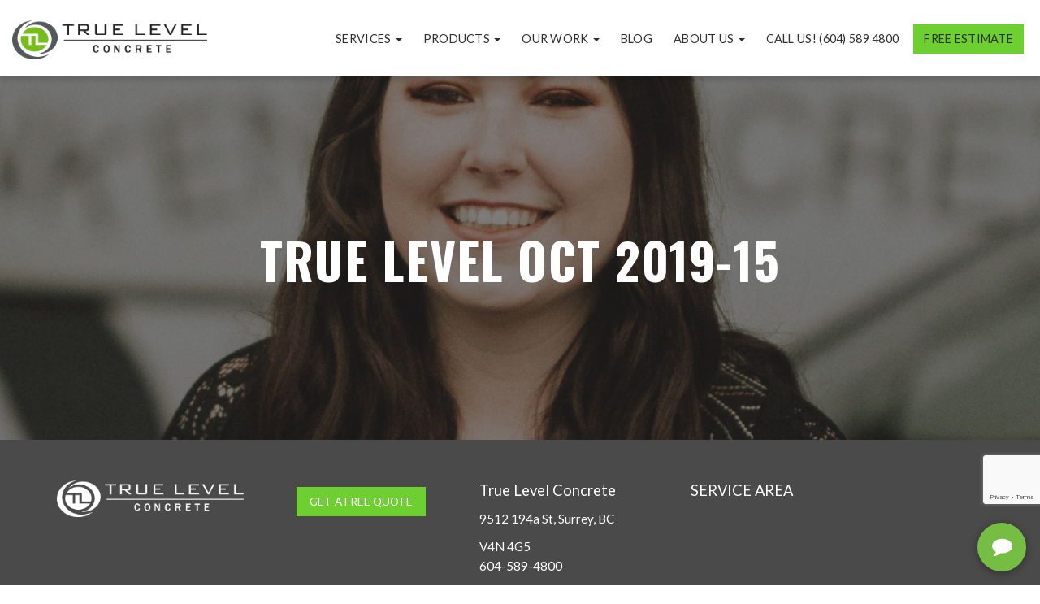

--- FILE ---
content_type: text/html; charset=UTF-8
request_url: https://www.truelevelconcrete.ca/about-us/true-level-oct-2019-15/
body_size: 19248
content:
<!DOCTYPE html>
<!--[if IE 7]>
<html class="ie ie7" lang="en-CA">
<![endif]-->
<!--[if IE 8]>
<html class="ie ie8" lang="en-CA">
<![endif]-->
<!--[if !(IE 7) | !(IE 8) ]><!-->
<html lang="en-CA">
<!--<![endif]-->

<head>
	<meta charset="UTF-8">
	<meta name="viewport" content="width=device-width, initial-scale=1">
	<meta http-equiv="X-UA-Compatible" content="IE=edge" />
	<title>True Level Oct 2019-15 - True Level Concrete</title>

	<meta name='robots' content='index, follow, max-image-preview:large, max-snippet:-1, max-video-preview:-1' />
	<style>img:is([sizes="auto" i], [sizes^="auto," i]) { contain-intrinsic-size: 3000px 1500px }</style>
	
	<!-- This site is optimized with the Yoast SEO plugin v25.3.1 - https://yoast.com/wordpress/plugins/seo/ -->
	<link rel="canonical" href="https://www.truelevelconcrete.ca/about-us/true-level-oct-2019-15/" />
	<meta property="og:locale" content="en_US" />
	<meta property="og:type" content="article" />
	<meta property="og:title" content="True Level Oct 2019-15 - True Level Concrete" />
	<meta property="og:url" content="https://www.truelevelconcrete.ca/about-us/true-level-oct-2019-15/" />
	<meta property="og:site_name" content="True Level Concrete" />
	<meta property="article:publisher" content="https://www.facebook.com/truelevelconcrete/" />
	<meta property="article:modified_time" content="2019-10-08T16:02:54+00:00" />
	<meta property="og:image" content="https://www.truelevelconcrete.ca/about-us/true-level-oct-2019-15" />
	<meta property="og:image:width" content="500" />
	<meta property="og:image:height" content="500" />
	<meta property="og:image:type" content="image/jpeg" />
	<meta name="twitter:card" content="summary_large_image" />
	<script type="application/ld+json" class="yoast-schema-graph">{"@context":"https://schema.org","@graph":[{"@type":"WebPage","@id":"https://www.truelevelconcrete.ca/about-us/true-level-oct-2019-15/","url":"https://www.truelevelconcrete.ca/about-us/true-level-oct-2019-15/","name":"True Level Oct 2019-15 - True Level Concrete","isPartOf":{"@id":"https://www.truelevelconcrete.ca/#website"},"primaryImageOfPage":{"@id":"https://www.truelevelconcrete.ca/about-us/true-level-oct-2019-15/#primaryimage"},"image":{"@id":"https://www.truelevelconcrete.ca/about-us/true-level-oct-2019-15/#primaryimage"},"thumbnailUrl":"https://www.truelevelconcrete.ca/wp-content/uploads/2019/10/True-Level-Oct-2019-15-e1570550567757.jpg","datePublished":"2019-10-08T16:02:35+00:00","dateModified":"2019-10-08T16:02:54+00:00","breadcrumb":{"@id":"https://www.truelevelconcrete.ca/about-us/true-level-oct-2019-15/#breadcrumb"},"inLanguage":"en-CA","potentialAction":[{"@type":"ReadAction","target":["https://www.truelevelconcrete.ca/about-us/true-level-oct-2019-15/"]}]},{"@type":"ImageObject","inLanguage":"en-CA","@id":"https://www.truelevelconcrete.ca/about-us/true-level-oct-2019-15/#primaryimage","url":"https://www.truelevelconcrete.ca/wp-content/uploads/2019/10/True-Level-Oct-2019-15-e1570550567757.jpg","contentUrl":"https://www.truelevelconcrete.ca/wp-content/uploads/2019/10/True-Level-Oct-2019-15-e1570550567757.jpg","width":500,"height":500},{"@type":"BreadcrumbList","@id":"https://www.truelevelconcrete.ca/about-us/true-level-oct-2019-15/#breadcrumb","itemListElement":[{"@type":"ListItem","position":1,"name":"Home","item":"https://www.truelevelconcrete.ca/"},{"@type":"ListItem","position":2,"name":"About Us","item":"https://www.truelevelconcrete.ca/about-us/"},{"@type":"ListItem","position":3,"name":"True Level Oct 2019-15"}]},{"@type":"WebSite","@id":"https://www.truelevelconcrete.ca/#website","url":"https://www.truelevelconcrete.ca/","name":"True Level Concrete","description":"We Raise Sunken Concrete","publisher":{"@id":"https://www.truelevelconcrete.ca/#organization"},"potentialAction":[{"@type":"SearchAction","target":{"@type":"EntryPoint","urlTemplate":"https://www.truelevelconcrete.ca/?s={search_term_string}"},"query-input":{"@type":"PropertyValueSpecification","valueRequired":true,"valueName":"search_term_string"}}],"inLanguage":"en-CA"},{"@type":"Organization","@id":"https://www.truelevelconcrete.ca/#organization","name":"True Level Concrete","url":"https://www.truelevelconcrete.ca/","logo":{"@type":"ImageObject","inLanguage":"en-CA","@id":"https://www.truelevelconcrete.ca/#/schema/logo/image/","url":"https://www.truelevelconcrete.ca/wp-content/uploads/2017/11/logo-truelevel.jpg","contentUrl":"https://www.truelevelconcrete.ca/wp-content/uploads/2017/11/logo-truelevel.jpg","width":650,"height":161,"caption":"True Level Concrete"},"image":{"@id":"https://www.truelevelconcrete.ca/#/schema/logo/image/"},"sameAs":["https://www.facebook.com/truelevelconcrete/","https://www.instagram.com/truelevelconcrete/","https://www.youtube.com/channel/UCBaozMWOtX0-jrovREq8xFw"]}]}</script>
	<!-- / Yoast SEO plugin. -->


<link rel='dns-prefetch' href='//static.addtoany.com' />
<link rel='dns-prefetch' href='//ajax.googleapis.com' />
<link rel='dns-prefetch' href='//fonts.googleapis.com' />
<link rel="alternate" type="application/rss+xml" title="True Level Concrete &raquo; True Level Oct 2019-15 Comments Feed" href="https://www.truelevelconcrete.ca/about-us/true-level-oct-2019-15/feed/" />
		<!-- This site uses the Google Analytics by MonsterInsights plugin v9.6.1 - Using Analytics tracking - https://www.monsterinsights.com/ -->
							<script src="//www.googletagmanager.com/gtag/js?id=G-91YCXJNFMB"  data-cfasync="false" data-wpfc-render="false" type="text/javascript" async></script>
			<script data-cfasync="false" data-wpfc-render="false" type="text/javascript">
				var mi_version = '9.6.1';
				var mi_track_user = true;
				var mi_no_track_reason = '';
								var MonsterInsightsDefaultLocations = {"page_location":"https:\/\/www.truelevelconcrete.ca\/about-us\/true-level-oct-2019-15\/"};
								if ( typeof MonsterInsightsPrivacyGuardFilter === 'function' ) {
					var MonsterInsightsLocations = (typeof MonsterInsightsExcludeQuery === 'object') ? MonsterInsightsPrivacyGuardFilter( MonsterInsightsExcludeQuery ) : MonsterInsightsPrivacyGuardFilter( MonsterInsightsDefaultLocations );
				} else {
					var MonsterInsightsLocations = (typeof MonsterInsightsExcludeQuery === 'object') ? MonsterInsightsExcludeQuery : MonsterInsightsDefaultLocations;
				}

								var disableStrs = [
										'ga-disable-G-91YCXJNFMB',
									];

				/* Function to detect opted out users */
				function __gtagTrackerIsOptedOut() {
					for (var index = 0; index < disableStrs.length; index++) {
						if (document.cookie.indexOf(disableStrs[index] + '=true') > -1) {
							return true;
						}
					}

					return false;
				}

				/* Disable tracking if the opt-out cookie exists. */
				if (__gtagTrackerIsOptedOut()) {
					for (var index = 0; index < disableStrs.length; index++) {
						window[disableStrs[index]] = true;
					}
				}

				/* Opt-out function */
				function __gtagTrackerOptout() {
					for (var index = 0; index < disableStrs.length; index++) {
						document.cookie = disableStrs[index] + '=true; expires=Thu, 31 Dec 2099 23:59:59 UTC; path=/';
						window[disableStrs[index]] = true;
					}
				}

				if ('undefined' === typeof gaOptout) {
					function gaOptout() {
						__gtagTrackerOptout();
					}
				}
								window.dataLayer = window.dataLayer || [];

				window.MonsterInsightsDualTracker = {
					helpers: {},
					trackers: {},
				};
				if (mi_track_user) {
					function __gtagDataLayer() {
						dataLayer.push(arguments);
					}

					function __gtagTracker(type, name, parameters) {
						if (!parameters) {
							parameters = {};
						}

						if (parameters.send_to) {
							__gtagDataLayer.apply(null, arguments);
							return;
						}

						if (type === 'event') {
														parameters.send_to = monsterinsights_frontend.v4_id;
							var hookName = name;
							if (typeof parameters['event_category'] !== 'undefined') {
								hookName = parameters['event_category'] + ':' + name;
							}

							if (typeof MonsterInsightsDualTracker.trackers[hookName] !== 'undefined') {
								MonsterInsightsDualTracker.trackers[hookName](parameters);
							} else {
								__gtagDataLayer('event', name, parameters);
							}
							
						} else {
							__gtagDataLayer.apply(null, arguments);
						}
					}

					__gtagTracker('js', new Date());
					__gtagTracker('set', {
						'developer_id.dZGIzZG': true,
											});
					if ( MonsterInsightsLocations.page_location ) {
						__gtagTracker('set', MonsterInsightsLocations);
					}
										__gtagTracker('config', 'G-91YCXJNFMB', {"forceSSL":"true"} );
															window.gtag = __gtagTracker;										(function () {
						/* https://developers.google.com/analytics/devguides/collection/analyticsjs/ */
						/* ga and __gaTracker compatibility shim. */
						var noopfn = function () {
							return null;
						};
						var newtracker = function () {
							return new Tracker();
						};
						var Tracker = function () {
							return null;
						};
						var p = Tracker.prototype;
						p.get = noopfn;
						p.set = noopfn;
						p.send = function () {
							var args = Array.prototype.slice.call(arguments);
							args.unshift('send');
							__gaTracker.apply(null, args);
						};
						var __gaTracker = function () {
							var len = arguments.length;
							if (len === 0) {
								return;
							}
							var f = arguments[len - 1];
							if (typeof f !== 'object' || f === null || typeof f.hitCallback !== 'function') {
								if ('send' === arguments[0]) {
									var hitConverted, hitObject = false, action;
									if ('event' === arguments[1]) {
										if ('undefined' !== typeof arguments[3]) {
											hitObject = {
												'eventAction': arguments[3],
												'eventCategory': arguments[2],
												'eventLabel': arguments[4],
												'value': arguments[5] ? arguments[5] : 1,
											}
										}
									}
									if ('pageview' === arguments[1]) {
										if ('undefined' !== typeof arguments[2]) {
											hitObject = {
												'eventAction': 'page_view',
												'page_path': arguments[2],
											}
										}
									}
									if (typeof arguments[2] === 'object') {
										hitObject = arguments[2];
									}
									if (typeof arguments[5] === 'object') {
										Object.assign(hitObject, arguments[5]);
									}
									if ('undefined' !== typeof arguments[1].hitType) {
										hitObject = arguments[1];
										if ('pageview' === hitObject.hitType) {
											hitObject.eventAction = 'page_view';
										}
									}
									if (hitObject) {
										action = 'timing' === arguments[1].hitType ? 'timing_complete' : hitObject.eventAction;
										hitConverted = mapArgs(hitObject);
										__gtagTracker('event', action, hitConverted);
									}
								}
								return;
							}

							function mapArgs(args) {
								var arg, hit = {};
								var gaMap = {
									'eventCategory': 'event_category',
									'eventAction': 'event_action',
									'eventLabel': 'event_label',
									'eventValue': 'event_value',
									'nonInteraction': 'non_interaction',
									'timingCategory': 'event_category',
									'timingVar': 'name',
									'timingValue': 'value',
									'timingLabel': 'event_label',
									'page': 'page_path',
									'location': 'page_location',
									'title': 'page_title',
									'referrer' : 'page_referrer',
								};
								for (arg in args) {
																		if (!(!args.hasOwnProperty(arg) || !gaMap.hasOwnProperty(arg))) {
										hit[gaMap[arg]] = args[arg];
									} else {
										hit[arg] = args[arg];
									}
								}
								return hit;
							}

							try {
								f.hitCallback();
							} catch (ex) {
							}
						};
						__gaTracker.create = newtracker;
						__gaTracker.getByName = newtracker;
						__gaTracker.getAll = function () {
							return [];
						};
						__gaTracker.remove = noopfn;
						__gaTracker.loaded = true;
						window['__gaTracker'] = __gaTracker;
					})();
									} else {
										console.log("");
					(function () {
						function __gtagTracker() {
							return null;
						}

						window['__gtagTracker'] = __gtagTracker;
						window['gtag'] = __gtagTracker;
					})();
									}
			</script>
				<!-- / Google Analytics by MonsterInsights -->
		<style id='classic-theme-styles-inline-css' type='text/css'>
/*! This file is auto-generated */
.wp-block-button__link{color:#fff;background-color:#32373c;border-radius:9999px;box-shadow:none;text-decoration:none;padding:calc(.667em + 2px) calc(1.333em + 2px);font-size:1.125em}.wp-block-file__button{background:#32373c;color:#fff;text-decoration:none}
</style>
<style id='qsm-quiz-style-inline-css' type='text/css'>


</style>
<style id='global-styles-inline-css' type='text/css'>
:root{--wp--preset--aspect-ratio--square: 1;--wp--preset--aspect-ratio--4-3: 4/3;--wp--preset--aspect-ratio--3-4: 3/4;--wp--preset--aspect-ratio--3-2: 3/2;--wp--preset--aspect-ratio--2-3: 2/3;--wp--preset--aspect-ratio--16-9: 16/9;--wp--preset--aspect-ratio--9-16: 9/16;--wp--preset--color--black: #000000;--wp--preset--color--cyan-bluish-gray: #abb8c3;--wp--preset--color--white: #ffffff;--wp--preset--color--pale-pink: #f78da7;--wp--preset--color--vivid-red: #cf2e2e;--wp--preset--color--luminous-vivid-orange: #ff6900;--wp--preset--color--luminous-vivid-amber: #fcb900;--wp--preset--color--light-green-cyan: #7bdcb5;--wp--preset--color--vivid-green-cyan: #00d084;--wp--preset--color--pale-cyan-blue: #8ed1fc;--wp--preset--color--vivid-cyan-blue: #0693e3;--wp--preset--color--vivid-purple: #9b51e0;--wp--preset--gradient--vivid-cyan-blue-to-vivid-purple: linear-gradient(135deg,rgba(6,147,227,1) 0%,rgb(155,81,224) 100%);--wp--preset--gradient--light-green-cyan-to-vivid-green-cyan: linear-gradient(135deg,rgb(122,220,180) 0%,rgb(0,208,130) 100%);--wp--preset--gradient--luminous-vivid-amber-to-luminous-vivid-orange: linear-gradient(135deg,rgba(252,185,0,1) 0%,rgba(255,105,0,1) 100%);--wp--preset--gradient--luminous-vivid-orange-to-vivid-red: linear-gradient(135deg,rgba(255,105,0,1) 0%,rgb(207,46,46) 100%);--wp--preset--gradient--very-light-gray-to-cyan-bluish-gray: linear-gradient(135deg,rgb(238,238,238) 0%,rgb(169,184,195) 100%);--wp--preset--gradient--cool-to-warm-spectrum: linear-gradient(135deg,rgb(74,234,220) 0%,rgb(151,120,209) 20%,rgb(207,42,186) 40%,rgb(238,44,130) 60%,rgb(251,105,98) 80%,rgb(254,248,76) 100%);--wp--preset--gradient--blush-light-purple: linear-gradient(135deg,rgb(255,206,236) 0%,rgb(152,150,240) 100%);--wp--preset--gradient--blush-bordeaux: linear-gradient(135deg,rgb(254,205,165) 0%,rgb(254,45,45) 50%,rgb(107,0,62) 100%);--wp--preset--gradient--luminous-dusk: linear-gradient(135deg,rgb(255,203,112) 0%,rgb(199,81,192) 50%,rgb(65,88,208) 100%);--wp--preset--gradient--pale-ocean: linear-gradient(135deg,rgb(255,245,203) 0%,rgb(182,227,212) 50%,rgb(51,167,181) 100%);--wp--preset--gradient--electric-grass: linear-gradient(135deg,rgb(202,248,128) 0%,rgb(113,206,126) 100%);--wp--preset--gradient--midnight: linear-gradient(135deg,rgb(2,3,129) 0%,rgb(40,116,252) 100%);--wp--preset--font-size--small: 13px;--wp--preset--font-size--medium: 20px;--wp--preset--font-size--large: 36px;--wp--preset--font-size--x-large: 42px;--wp--preset--spacing--20: 0.44rem;--wp--preset--spacing--30: 0.67rem;--wp--preset--spacing--40: 1rem;--wp--preset--spacing--50: 1.5rem;--wp--preset--spacing--60: 2.25rem;--wp--preset--spacing--70: 3.38rem;--wp--preset--spacing--80: 5.06rem;--wp--preset--shadow--natural: 6px 6px 9px rgba(0, 0, 0, 0.2);--wp--preset--shadow--deep: 12px 12px 50px rgba(0, 0, 0, 0.4);--wp--preset--shadow--sharp: 6px 6px 0px rgba(0, 0, 0, 0.2);--wp--preset--shadow--outlined: 6px 6px 0px -3px rgba(255, 255, 255, 1), 6px 6px rgba(0, 0, 0, 1);--wp--preset--shadow--crisp: 6px 6px 0px rgba(0, 0, 0, 1);}:where(.is-layout-flex){gap: 0.5em;}:where(.is-layout-grid){gap: 0.5em;}body .is-layout-flex{display: flex;}.is-layout-flex{flex-wrap: wrap;align-items: center;}.is-layout-flex > :is(*, div){margin: 0;}body .is-layout-grid{display: grid;}.is-layout-grid > :is(*, div){margin: 0;}:where(.wp-block-columns.is-layout-flex){gap: 2em;}:where(.wp-block-columns.is-layout-grid){gap: 2em;}:where(.wp-block-post-template.is-layout-flex){gap: 1.25em;}:where(.wp-block-post-template.is-layout-grid){gap: 1.25em;}.has-black-color{color: var(--wp--preset--color--black) !important;}.has-cyan-bluish-gray-color{color: var(--wp--preset--color--cyan-bluish-gray) !important;}.has-white-color{color: var(--wp--preset--color--white) !important;}.has-pale-pink-color{color: var(--wp--preset--color--pale-pink) !important;}.has-vivid-red-color{color: var(--wp--preset--color--vivid-red) !important;}.has-luminous-vivid-orange-color{color: var(--wp--preset--color--luminous-vivid-orange) !important;}.has-luminous-vivid-amber-color{color: var(--wp--preset--color--luminous-vivid-amber) !important;}.has-light-green-cyan-color{color: var(--wp--preset--color--light-green-cyan) !important;}.has-vivid-green-cyan-color{color: var(--wp--preset--color--vivid-green-cyan) !important;}.has-pale-cyan-blue-color{color: var(--wp--preset--color--pale-cyan-blue) !important;}.has-vivid-cyan-blue-color{color: var(--wp--preset--color--vivid-cyan-blue) !important;}.has-vivid-purple-color{color: var(--wp--preset--color--vivid-purple) !important;}.has-black-background-color{background-color: var(--wp--preset--color--black) !important;}.has-cyan-bluish-gray-background-color{background-color: var(--wp--preset--color--cyan-bluish-gray) !important;}.has-white-background-color{background-color: var(--wp--preset--color--white) !important;}.has-pale-pink-background-color{background-color: var(--wp--preset--color--pale-pink) !important;}.has-vivid-red-background-color{background-color: var(--wp--preset--color--vivid-red) !important;}.has-luminous-vivid-orange-background-color{background-color: var(--wp--preset--color--luminous-vivid-orange) !important;}.has-luminous-vivid-amber-background-color{background-color: var(--wp--preset--color--luminous-vivid-amber) !important;}.has-light-green-cyan-background-color{background-color: var(--wp--preset--color--light-green-cyan) !important;}.has-vivid-green-cyan-background-color{background-color: var(--wp--preset--color--vivid-green-cyan) !important;}.has-pale-cyan-blue-background-color{background-color: var(--wp--preset--color--pale-cyan-blue) !important;}.has-vivid-cyan-blue-background-color{background-color: var(--wp--preset--color--vivid-cyan-blue) !important;}.has-vivid-purple-background-color{background-color: var(--wp--preset--color--vivid-purple) !important;}.has-black-border-color{border-color: var(--wp--preset--color--black) !important;}.has-cyan-bluish-gray-border-color{border-color: var(--wp--preset--color--cyan-bluish-gray) !important;}.has-white-border-color{border-color: var(--wp--preset--color--white) !important;}.has-pale-pink-border-color{border-color: var(--wp--preset--color--pale-pink) !important;}.has-vivid-red-border-color{border-color: var(--wp--preset--color--vivid-red) !important;}.has-luminous-vivid-orange-border-color{border-color: var(--wp--preset--color--luminous-vivid-orange) !important;}.has-luminous-vivid-amber-border-color{border-color: var(--wp--preset--color--luminous-vivid-amber) !important;}.has-light-green-cyan-border-color{border-color: var(--wp--preset--color--light-green-cyan) !important;}.has-vivid-green-cyan-border-color{border-color: var(--wp--preset--color--vivid-green-cyan) !important;}.has-pale-cyan-blue-border-color{border-color: var(--wp--preset--color--pale-cyan-blue) !important;}.has-vivid-cyan-blue-border-color{border-color: var(--wp--preset--color--vivid-cyan-blue) !important;}.has-vivid-purple-border-color{border-color: var(--wp--preset--color--vivid-purple) !important;}.has-vivid-cyan-blue-to-vivid-purple-gradient-background{background: var(--wp--preset--gradient--vivid-cyan-blue-to-vivid-purple) !important;}.has-light-green-cyan-to-vivid-green-cyan-gradient-background{background: var(--wp--preset--gradient--light-green-cyan-to-vivid-green-cyan) !important;}.has-luminous-vivid-amber-to-luminous-vivid-orange-gradient-background{background: var(--wp--preset--gradient--luminous-vivid-amber-to-luminous-vivid-orange) !important;}.has-luminous-vivid-orange-to-vivid-red-gradient-background{background: var(--wp--preset--gradient--luminous-vivid-orange-to-vivid-red) !important;}.has-very-light-gray-to-cyan-bluish-gray-gradient-background{background: var(--wp--preset--gradient--very-light-gray-to-cyan-bluish-gray) !important;}.has-cool-to-warm-spectrum-gradient-background{background: var(--wp--preset--gradient--cool-to-warm-spectrum) !important;}.has-blush-light-purple-gradient-background{background: var(--wp--preset--gradient--blush-light-purple) !important;}.has-blush-bordeaux-gradient-background{background: var(--wp--preset--gradient--blush-bordeaux) !important;}.has-luminous-dusk-gradient-background{background: var(--wp--preset--gradient--luminous-dusk) !important;}.has-pale-ocean-gradient-background{background: var(--wp--preset--gradient--pale-ocean) !important;}.has-electric-grass-gradient-background{background: var(--wp--preset--gradient--electric-grass) !important;}.has-midnight-gradient-background{background: var(--wp--preset--gradient--midnight) !important;}.has-small-font-size{font-size: var(--wp--preset--font-size--small) !important;}.has-medium-font-size{font-size: var(--wp--preset--font-size--medium) !important;}.has-large-font-size{font-size: var(--wp--preset--font-size--large) !important;}.has-x-large-font-size{font-size: var(--wp--preset--font-size--x-large) !important;}
:where(.wp-block-post-template.is-layout-flex){gap: 1.25em;}:where(.wp-block-post-template.is-layout-grid){gap: 1.25em;}
:where(.wp-block-columns.is-layout-flex){gap: 2em;}:where(.wp-block-columns.is-layout-grid){gap: 2em;}
:root :where(.wp-block-pullquote){font-size: 1.5em;line-height: 1.6;}
</style>
<link rel='stylesheet' id='wpo_min-header-0-css' href='https://www.truelevelconcrete.ca/wp-content/cache/wpo-minify/1751649880/assets/wpo-minify-header-78215a18.min.css' type='text/css' media='all' />
<script type="text/javascript" src="https://www.truelevelconcrete.ca/wp-content/plugins/google-analytics-for-wordpress/assets/js/frontend-gtag.min.js" id="monsterinsights-frontend-script-js" async="async" data-wp-strategy="async"></script>
<script data-cfasync="false" data-wpfc-render="false" type="text/javascript" id='monsterinsights-frontend-script-js-extra'>/* <![CDATA[ */
var monsterinsights_frontend = {"js_events_tracking":"true","download_extensions":"doc,pdf,ppt,zip,xls,docx,pptx,xlsx","inbound_paths":"[]","home_url":"https:\/\/www.truelevelconcrete.ca","hash_tracking":"false","v4_id":"G-91YCXJNFMB"};/* ]]> */
</script>
<script type="text/javascript" id="addtoany-core-js-before">
/* <![CDATA[ */
window.a2a_config=window.a2a_config||{};a2a_config.callbacks=[];a2a_config.overlays=[];a2a_config.templates={};a2a_localize = {
	Share: "Share",
	Save: "Save",
	Subscribe: "Subscribe",
	Email: "Email",
	Bookmark: "Bookmark",
	ShowAll: "Show All",
	ShowLess: "Show less",
	FindServices: "Find service(s)",
	FindAnyServiceToAddTo: "Instantly find any service to add to",
	PoweredBy: "Powered by",
	ShareViaEmail: "Share via email",
	SubscribeViaEmail: "Subscribe via email",
	BookmarkInYourBrowser: "Bookmark in your browser",
	BookmarkInstructions: "Press Ctrl+D or \u2318+D to bookmark this page",
	AddToYourFavorites: "Add to your favourites",
	SendFromWebOrProgram: "Send from any email address or email program",
	EmailProgram: "Email program",
	More: "More&#8230;",
	ThanksForSharing: "Thanks for sharing!",
	ThanksForFollowing: "Thanks for following!"
};
/* ]]> */
</script>
<script type="text/javascript" defer src="https://static.addtoany.com/menu/page.js" id="addtoany-core-js"></script>
<script type="text/javascript" src="//ajax.googleapis.com/ajax/libs/jquery/1.11.1/jquery.min.js" id="jquery-js"></script>
<script type="text/javascript" defer src="https://www.truelevelconcrete.ca/wp-content/plugins/add-to-any/addtoany.min.js" id="addtoany-jquery-js"></script>
<link rel="https://api.w.org/" href="https://www.truelevelconcrete.ca/wp-json/" /><link rel="alternate" title="JSON" type="application/json" href="https://www.truelevelconcrete.ca/wp-json/wp/v2/media/2072" /><link rel="EditURI" type="application/rsd+xml" title="RSD" href="https://www.truelevelconcrete.ca/xmlrpc.php?rsd" />
<meta name="generator" content="WordPress 6.8.3" />
<link rel='shortlink' href='https://www.truelevelconcrete.ca/?p=2072' />
<link rel="alternate" title="oEmbed (JSON)" type="application/json+oembed" href="https://www.truelevelconcrete.ca/wp-json/oembed/1.0/embed?url=https%3A%2F%2Fwww.truelevelconcrete.ca%2Fabout-us%2Ftrue-level-oct-2019-15%2F" />
<link rel="alternate" title="oEmbed (XML)" type="text/xml+oembed" href="https://www.truelevelconcrete.ca/wp-json/oembed/1.0/embed?url=https%3A%2F%2Fwww.truelevelconcrete.ca%2Fabout-us%2Ftrue-level-oct-2019-15%2F&#038;format=xml" />
<script type="text/javascript">
    (function(c,l,a,r,i,t,y){
        c[a]=c[a]||function(){(c[a].q=c[a].q||[]).push(arguments)};
        t=l.createElement(r);t.async=1;t.src="https://www.clarity.ms/tag/"+i;
        y=l.getElementsByTagName(r)[0];y.parentNode.insertBefore(t,y);
    })(window, document, "clarity", "script", "jbjbb0yj71");
</script>

<!-- Google tag (gtag.js) -->
<script async src="https://www.googletagmanager.com/gtag/js?id=AW-844908768"></script>
<script> window.dataLayer = window.dataLayer || []; function gtag(){dataLayer.push(arguments);} gtag('js', new Date()); gtag('config', 'AW-844908768'); </script>

<!-- Google Tag Manager -->
<script>(function(w,d,s,l,i){w[l]=w[l]||[];w[l].push({'gtm.start':
new Date().getTime(),event:'gtm.js'});var f=d.getElementsByTagName(s)[0],
j=d.createElement(s),dl=l!='dataLayer'?'&l='+l:'';j.async=true;j.src=
'https://www.googletagmanager.com/gtm.js?id='+i+dl;f.parentNode.insertBefore(j,f);
})(window,document,'script','dataLayer','GTM-KVVK6BC');</script>
<!-- End Google Tag Manager -->

<!-- Meta Pixel Code -->
<script>
!function(f,b,e,v,n,t,s)
{if(f.fbq)return;n=f.fbq=function(){n.callMethod?
n.callMethod.apply(n,arguments):n.queue.push(arguments)};
if(!f._fbq)f._fbq=n;n.push=n;n.loaded=!0;n.version='2.0';
n.queue=[];t=b.createElement(e);t.async=!0;
t.src=v;s=b.getElementsByTagName(e)[0];
s.parentNode.insertBefore(t,s)}(window, document,'script',
'https://connect.facebook.net/en_US/fbevents.js');
fbq('init', '6191384694208389');
fbq('track', 'PageView');
</script>
<noscript><img alt="" height="1" width="1" style="display:none"
src="https://www.facebook.com/tr?id=6191384694208389&ev=PageView&noscript=1"
/></noscript>
<!-- End Meta Pixel Code -->		<script type="text/javascript">
				(function(c,l,a,r,i,t,y){
					c[a]=c[a]||function(){(c[a].q=c[a].q||[]).push(arguments)};t=l.createElement(r);t.async=1;
					t.src="https://www.clarity.ms/tag/"+i+"?ref=wordpress";y=l.getElementsByTagName(r)[0];y.parentNode.insertBefore(t,y);
				})(window, document, "clarity", "script", "ote0kgr7f8");
		</script>
		<!-- Call Now Button 1.5.1 (https://callnowbutton.com) [renderer:noop]-->
<link rel="icon" href="https://www.truelevelconcrete.ca/wp-content/uploads/2023/08/cropped-TL-Logo-32x32.png" sizes="32x32" />
<link rel="icon" href="https://www.truelevelconcrete.ca/wp-content/uploads/2023/08/cropped-TL-Logo-192x192.png" sizes="192x192" />
<link rel="apple-touch-icon" href="https://www.truelevelconcrete.ca/wp-content/uploads/2023/08/cropped-TL-Logo-180x180.png" />
<meta name="msapplication-TileImage" content="https://www.truelevelconcrete.ca/wp-content/uploads/2023/08/cropped-TL-Logo-270x270.png" />
		<style type="text/css" id="wp-custom-css">
			.grecaptcha-badge {
	bottom: 100px !important;
}

@media screen and (max-width: 600px) {
	.sc-bxivhb.kheozN { display: none !important; }
}		</style>
		
	<!-- reCAPTCHA for 'Submit a Review' form -->
	
	<!-- GA Event Tracker for Free Estimate form -->
		<meta name="google-site-verification" content="LKYIz1rxMlHyW01k3CIsWoRuNx7gaj6IXgeLX1EW_hw" />
</head>

<body class="attachment wp-singular attachment-template-default attachmentid-2072 attachment-jpeg wp-theme-truelevel">

	<!-- Sticky Mobile Bar -->
	<div class="mobile-sticky-bar">
		<a href="/free-estimate" class="mobile-sticky-btn">FREE ESTIMATE</a>
	</div>

	<nav id="navbar-main" class="navbar navbar-fixed-top">
		<div class="navbar-inner-wrap">
			<div class="container-fluid">
				<!-- Brand and toggle get grouped for better mobile display -->
				<div class="navbar-header">
					<button type="button" class="navbar-toggle collapsed" data-toggle="collapse" data-target="#nav-collapse-area" aria-expanded="false">
						<span class="sr-only">Toggle navigation</span>
						<span class="icon-bar first"></span>
						<span class="icon-bar second"></span>
						<span class="icon-bar last"></span>
					</button>
					<a href="https://www.truelevelconcrete.ca">
						<img src="https://www.truelevelconcrete.ca/wp-content/themes/truelevel/img/logo-truelevel.png" alt="True Level Concrete logo" class="nav-logo">
					</a>
				</div>

				<!-- Collect the nav links, forms, and other content for toggling -->
				<div class="collapse navbar-collapse" id="nav-collapse-area">
					<div class="navbar-right nav-area">
						<ul id="menu-main-navigation" class="nav navbar-nav navbar-right nav-primary"><li id="menu-item-31" class="menu-item menu-item-type-post_type menu-item-object-page menu-item-has-children menu-item-31 dropdown"><a title="Services" href="#" data-toggle="dropdown" class="dropdown-toggle" aria-haspopup="true" data-ps2id-api="true">Services <span class="caret"></span></a>
<ul role="menu" class=" dropdown-menu">
	<li id="menu-item-58" class="menu-item menu-item-type-post_type menu-item-object-page menu-item-58"><a title="Foundation Repair" href="https://www.truelevelconcrete.ca/services/foundation-repair/" data-ps2id-api="true">Foundation Repair</a></li>
	<li id="menu-item-57" class="menu-item menu-item-type-post_type menu-item-object-page menu-item-57"><a title="Concrete Lifting &#038; Leveling" href="https://www.truelevelconcrete.ca/services/concrete-lifting-leveling/" data-ps2id-api="true">Concrete Lifting &#038; Leveling</a></li>
	<li id="menu-item-56" class="menu-item menu-item-type-post_type menu-item-object-page menu-item-56"><a title="Commercial" href="https://www.truelevelconcrete.ca/services/commercial/" data-ps2id-api="true">Commercial</a></li>
</ul>
</li>
<li id="menu-item-1205" class="menu-item menu-item-type-custom menu-item-object-custom menu-item-has-children menu-item-1205 dropdown"><a title="Products" href="#" data-toggle="dropdown" class="dropdown-toggle" aria-haspopup="true" data-ps2id-api="true">Products <span class="caret"></span></a>
<ul role="menu" class=" dropdown-menu">
	<li id="menu-item-1210" class="menu-item menu-item-type-post_type menu-item-object-product menu-item-1210"><a title="PolyLevel" href="https://www.truelevelconcrete.ca/product/polylevel-concrete-leveling/" data-ps2id-api="true">PolyLevel</a></li>
	<li id="menu-item-1208" class="menu-item menu-item-type-post_type menu-item-object-product menu-item-1208"><a title="Push Pier" href="https://www.truelevelconcrete.ca/product/push-piers/" data-ps2id-api="true">Push Pier</a></li>
	<li id="menu-item-1207" class="menu-item menu-item-type-post_type menu-item-object-product menu-item-1207"><a title="Helical Pier" href="https://www.truelevelconcrete.ca/product/helical-piers/" data-ps2id-api="true">Helical Pier</a></li>
	<li id="menu-item-1206" class="menu-item menu-item-type-post_type menu-item-object-product menu-item-1206"><a title="Slab Pier" href="https://www.truelevelconcrete.ca/product/slab-piers/" data-ps2id-api="true">Slab Pier</a></li>
	<li id="menu-item-1209" class="menu-item menu-item-type-post_type menu-item-object-product menu-item-1209"><a title="Smart Jack" href="https://www.truelevelconcrete.ca/product/smartjacks/" data-ps2id-api="true">Smart Jack</a></li>
	<li id="menu-item-2328" class="menu-item menu-item-type-post_type menu-item-object-product menu-item-2328"><a title="NexusPro" href="https://www.truelevelconcrete.ca/product/nexuspro/" data-ps2id-api="true">NexusPro</a></li>
	<li id="menu-item-2327" class="menu-item menu-item-type-post_type menu-item-object-product menu-item-2327"><a title="SealantPro" href="https://www.truelevelconcrete.ca/product/sealantpro/" data-ps2id-api="true">SealantPro</a></li>
	<li id="menu-item-2882" class="menu-item menu-item-type-custom menu-item-object-custom menu-item-2882"><a title="SwissTrax" href="https://www.truelevelconcrete.ca/product/swisstrax/" data-ps2id-api="true">SwissTrax</a></li>
	<li id="menu-item-62" class="menu-item menu-item-type-post_type menu-item-object-page menu-item-62"><a title="Indicators of a Settling Foundation" href="https://www.truelevelconcrete.ca/services/indicators/" data-ps2id-api="true">Indicators of a Settling Foundation</a></li>
	<li id="menu-item-65" class="menu-item menu-item-type-post_type menu-item-object-page menu-item-65"><a title="What Causes Settlement" href="https://www.truelevelconcrete.ca/services/what-causes-settlement/" data-ps2id-api="true">What Causes Settlement</a></li>
</ul>
</li>
<li id="menu-item-29" class="menu-item menu-item-type-post_type menu-item-object-page menu-item-has-children menu-item-29 dropdown"><a title="Our Work" href="#" data-toggle="dropdown" class="dropdown-toggle" aria-haspopup="true" data-ps2id-api="true">Our Work <span class="caret"></span></a>
<ul role="menu" class=" dropdown-menu">
	<li id="menu-item-783" class="menu-item menu-item-type-post_type menu-item-object-page menu-item-783"><a title="Projects" href="https://www.truelevelconcrete.ca/projects/" data-ps2id-api="true">Projects</a></li>
	<li id="menu-item-2745" class="menu-item menu-item-type-post_type menu-item-object-page menu-item-2745"><a title="Before and After" href="https://www.truelevelconcrete.ca/before-and-after/" data-ps2id-api="true">Before and After</a></li>
	<li id="menu-item-936" class="menu-item menu-item-type-post_type menu-item-object-page menu-item-936"><a title="Reviews &#038; Testimonials" href="https://www.truelevelconcrete.ca/about-us/reviews-testimonials/" data-ps2id-api="true">Reviews &#038; Testimonials</a></li>
</ul>
</li>
<li id="menu-item-4307" class="menu-item menu-item-type-post_type menu-item-object-page menu-item-4307"><a title="Blog" href="https://www.truelevelconcrete.ca/blog/" data-ps2id-api="true">Blog</a></li>
<li id="menu-item-28" class="menu-item menu-item-type-post_type menu-item-object-page menu-item-has-children menu-item-28 dropdown"><a title="About Us" href="#" data-toggle="dropdown" class="dropdown-toggle" aria-haspopup="true" data-ps2id-api="true">About Us <span class="caret"></span></a>
<ul role="menu" class=" dropdown-menu">
	<li id="menu-item-729" class="menu-item menu-item-type-post_type menu-item-object-page menu-item-729"><a title="About Us" href="https://www.truelevelconcrete.ca/about-us/" data-ps2id-api="true">About Us</a></li>
	<li id="menu-item-30" class="menu-item menu-item-type-post_type menu-item-object-page menu-item-30"><a title="Service Area" href="https://www.truelevelconcrete.ca/service-area/" data-ps2id-api="true">Service Area</a></li>
	<li id="menu-item-5090" class="menu-item menu-item-type-post_type menu-item-object-page menu-item-5090"><a title="Pricing" href="https://www.truelevelconcrete.ca/pricing/" data-ps2id-api="true">Pricing</a></li>
	<li id="menu-item-5091" class="menu-item menu-item-type-post_type menu-item-object-page menu-item-5091"><a title="Who We Help" href="https://www.truelevelconcrete.ca/who-we-help/" data-ps2id-api="true">Who We Help</a></li>
	<li id="menu-item-2866" class="menu-item menu-item-type-post_type menu-item-object-page menu-item-2866"><a title="Referral Program" href="https://www.truelevelconcrete.ca/about-us/referral-program/" data-ps2id-api="true">Referral Program</a></li>
	<li id="menu-item-1679" class="menu-item menu-item-type-post_type menu-item-object-page menu-item-1679"><a title="Careers" href="https://www.truelevelconcrete.ca/about-us/careers/" data-ps2id-api="true">Careers</a></li>
</ul>
</li>
<li id="menu-item-3122" class="menu-item menu-item-type-custom menu-item-object-custom menu-item-3122"><a title="Call us! (604) 589 4800" href="tel:+16045894800" data-ps2id-api="true">Call us! (604) 589 4800</a></li>
<li id="menu-item-750" class="menu-item--btn menu-item menu-item-type-post_type menu-item-object-page menu-item-750"><a title="Free Estimate" href="https://www.truelevelconcrete.ca/free-estimate/" data-ps2id-api="true">Free Estimate</a></li>
</ul>					</div>
				</div><!-- /.navbar-collapse -->

			</div><!-- /.container-fluid -->
		</div><!-- /.navbar-inner-wrap -->
	</nav><!-- nav -->

	

	<div class="banner">
		<div class="banner-bg-img" style="background-image: url(https://www.truelevelconcrete.ca/wp-content/uploads/2019/10/True-Level-Oct-2019-15-1600x1600.jpg);"></div>
		<img src="https://www.truelevelconcrete.ca/wp-content/uploads/2019/10/True-Level-Oct-2019-15-e1570550567757.jpg" class="banner-img-load-check hidden">
		<div class="bg-overlay"></div>
		<div class="banner-content text-white text-center fadeInDown">
												<h1 class="banner-title-primary">True Level Oct 2019-15</h1>
												</div>
		<div class="loader-overlay hidden-xs hidden-sm">
			<div class="loader-wrapper align-center-xs">
				<div class="loader"></div>
			</div>
		</div>
	</div><!-- .banner -->



	
		
	





<footer class="footer">

	<div class="footer-main bg-dark-grey text-white">
		<div class="container">
			<div class="row">
				<div class="col-md-8">
					<div class="row">
						<div class="col-sm-4 footer-col margin-bottom-2-xs">
							<a href="https://www.truelevelconcrete.ca">
								<img src="https://www.truelevelconcrete.ca/wp-content/themes/truelevel/img/logo-truelevel-white.png" alt="True Level White Logo">
							</a>
						</div>
						<div class="col-sm-4 footer-col">
							<p style="text-align: center;"><a class="btn" href="https://www.truelevelconcrete.ca/free-estimate/">Get a Free Quote</a></p>
						</div>
						<div class="col-sm-4 footer-col margin-top-2-xs margin-bottom-2-xs">
							<h5 class="clip-top-margin text-case-normal">True Level Concrete</h5>
<p>9512 194a St, Surrey, BC</p>
<p>V4N 4G5<br />
604-589-4800</p>
<p><a href="/cdn-cgi/l/email-protection#82ebece4edc2f6f0f7e7eee7f4e7eeace1e3">Email Us</a></p>
						</div>
					</div>
					<div class="row">
						<div class="col-sm-8">
							<div class="row">
								<div class="col-sm-4 col-xs-12 footer-col">
																			<h5>Services</h5>
																		<ul id="menu-footer-nav-column-1" class="list-unstyled footer-menu"><li id="menu-item-885" class="menu-item menu-item-type-post_type menu-item-object-page menu-item-885"><a href="https://www.truelevelconcrete.ca/services/concrete-lifting-leveling/" data-ps2id-api="true">Concrete Lifting</a></li>
<li id="menu-item-886" class="menu-item menu-item-type-post_type menu-item-object-page menu-item-886"><a href="https://www.truelevelconcrete.ca/services/foundation-repair/" data-ps2id-api="true">Foundation Repair</a></li>
<li id="menu-item-884" class="menu-item menu-item-type-post_type menu-item-object-page menu-item-884"><a href="https://www.truelevelconcrete.ca/services/commercial/" data-ps2id-api="true">Commercial</a></li>
</ul>								</div>
								<div class="col-sm-4 col-xs-12 footer-col">
																			<h5>Company</h5>
																		<ul id="menu-footer-nav-column-2" class="list-unstyled footer-menu"><li id="menu-item-888" class="menu-item menu-item-type-post_type menu-item-object-page menu-item-888"><a href="https://www.truelevelconcrete.ca/about-us/" data-ps2id-api="true">About Us</a></li>
<li id="menu-item-890" class="menu-item menu-item-type-post_type menu-item-object-page menu-item-890"><a href="https://www.truelevelconcrete.ca/contact/" data-ps2id-api="true">Contact</a></li>
<li id="menu-item-4339" class="menu-item menu-item-type-post_type menu-item-object-page menu-item-4339"><a href="https://www.truelevelconcrete.ca/privacy-policy/" data-ps2id-api="true">Privacy Policy</a></li>
<li id="menu-item-10414" class="menu-item menu-item-type-post_type menu-item-object-page menu-item-10414"><a href="https://www.truelevelconcrete.ca/terms-and-conditions/" data-ps2id-api="true">Terms and Conditions</a></li>
</ul>								</div>
								<div class="col-sm-4 col-xs-12 footer-col">
																			<h5>Our Work</h5>
																		<ul id="menu-footer-nav-column-3" class="list-unstyled footer-menu"><li id="menu-item-891" class="menu-item menu-item-type-post_type menu-item-object-page menu-item-891"><a href="https://www.truelevelconcrete.ca/projects/" data-ps2id-api="true">Projects</a></li>
<li id="menu-item-4287" class="menu-item menu-item-type-post_type menu-item-object-page menu-item-4287"><a href="https://www.truelevelconcrete.ca/before-and-after/" data-ps2id-api="true">Before and After</a></li>
<li id="menu-item-4286" class="menu-item menu-item-type-post_type menu-item-object-page menu-item-4286"><a href="https://www.truelevelconcrete.ca/about-us/reviews-testimonials/" data-ps2id-api="true">Reviews &#038; Testimonials</a></li>
</ul>								</div>
							</div>
						</div>

						<div class="col-sm-4">
							<div class="row">
								<div class="col-xs-12 footer-col">
									<ul class="sm-icons margin-top-4">
																					<li>
												<a href="https://www.facebook.com/truelevelconcrete/" target="_blank">
													<span class="fa-stack fa-lg">
														<i class="fa fa-circle fa-stack-2x"></i>
														<i class="fa fa-facebook fa-stack-1x fa-inverse"></i>
													</span>
												</a>
											</li>
										
										
																					<li>
												<a href="https://www.instagram.com/truelevelconcrete/" target="_blank">
													<span class="fa-stack fa-lg">
														<i class="fa fa-circle fa-stack-2x"></i>
														<i class="fa fa-instagram fa-stack-1x fa-inverse"></i>
													</span>
												</a>
											</li>
										
										
																					<li>
												<a href="https://www.google.com/maps/place/True+Level+Concrete/@49.1907915,-122.7500734,17z/data=!3m1!4b1!4m5!3m4!1s0x5485d6db19d42e49:0xdf1660610f75159c!8m2!3d49.3542072!4d-122.0766594" target="_blank">
													<span class="fa-stack fa-lg">
														<i class="fa fa-circle fa-stack-2x"></i>
														<i class="fa fa-google-plus fa-stack-1x fa-inverse"></i>
													</span>
												</a>
											</li>
										
										
																					<li>
												<a href="https://www.youtube.com/channel/UCBaozMWOtX0-jrovREq8xFw" target="_blank">
													<span class="fa-stack fa-lg">
														<i class="fa fa-circle fa-stack-2x"></i>
														<i class="fa fa-youtube-play fa-stack-1x fa-inverse"></i>
													</span>
												</a>
											</li>
										
									</ul><!-- .sm-icons -->
								</div><!-- .col -->
							</div><!-- .row -->
						</div><!-- .col -->

					</div><!-- .row -->
				</div><!-- .col -->
				<div class="col-md-4 margin-top-3-xs margin-top-3-sm footer-col">
											<h5 class="clip-top-margin">Service Area</h5>
										<div id="wpgmza_map" class="wpgmza_map" data-settings='{"id":"1","map_title":"True Level Concrete Service Area","map_width":"100","map_height":"500","map_start_lat":"49.063391716127484","map_start_lng":"-123.77527886310656","map_start_location":"45.950464398418106,-109.81550500000003","map_start_zoom":"8","default_marker":"","type":"1","alignment":"4","directions_enabled":"0","styling_enabled":"0","styling_json":"","active":"0","kml":"","bicycle":"0","traffic":"0","dbox":"0","dbox_width":"","listmarkers":"0","listmarkers_advanced":"0","filterbycat":"0","ugm_enabled":"0","ugm_category_enabled":"0","fusion":"","map_width_type":"%","map_height_type":"px","mass_marker_support":"0","ugm_access":"0","order_markers_by":"0","order_markers_choice":"0","show_user_location":"0","default_to":"","other_settings":{"map_type":1,"sl_stroke_color":"","sl_fill_color":"","sl_stroke_opacity":"","sl_fill_opacity":"","transport_layer":false,"action":"wpgmza_save_map","redirect_to":"\/wp-admin\/admin-post.php","map_id":"1","http_referer":"\/wp-admin\/admin.php?page=wp-google-maps-menu&amp;amp;action=edit&amp;amp;map_id=1","wpgmza_id":"1","wpgmza_start_location":"49.063391716127484,-123.77527886310656","wpgmza_start_zoom":"8","wpgmza_theme_data":"","store_locator_enabled":false,"store_locator_search_area":"radial","wpgmza_store_locator_radius_style":"legacy","wpgmza_store_locator_default_radius":"10","store_locator_auto_area_max_zoom":"","store_locator_distance":false,"wpgmza_store_locator_position":false,"store_locator_show_distance":false,"store_locator_category":false,"wpgmza_store_locator_use_their_location":false,"wpgmza_store_locator_bounce":false,"wpgmza_sl_animation":null,"wpgmza_store_locator_hide_before_search":false,"store_locator_query_string":"","store_locator_location_placeholder":"","store_locator_default_address":"","store_locator_name_search":false,"store_locator_name_string":"","store_locator_not_found_message":"","wpgmza_map_align":"1","jump_to_nearest_marker_on_initialization":false,"automatically_pan_to_users_location":false,"override_users_location_zoom_level":false,"override_users_location_zoom_levels":"","show_distance_from_location":false,"map_max_zoom":"21","map_min_zoom":"0","click_open_link":false,"fit_maps_bounds_to_markers":false,"fit_maps_bounds_to_markers_after_filtering":false,"hide_point_of_interest":false,"wpgmza_zoom_on_marker_click":false,"wpgmza_zoom_on_marker_click_slider":"","close_infowindow_on_map_click":false,"disable_lightbox_images":false,"use_Raw_Jpeg_Coordinates":false,"polygon_labels":false,"disable_polygon_info_windows":false,"enable_marker_ratings":false,"enable_marker_labels":false,"only_load_markers_within_viewport":false,"zoom_level_mobile_override_enabled":false,"zoom_level_mobile_override":"","iw_primary_color":"#000000","iw_accent_color":"#000000","iw_text_color":"#000000","wpgmza_listmarkers_by":"0","wpgmza_marker_listing_position":false,"wpgmza_push_in_map":false,"wpgmza_push_in_map_placement":null,"wpgmza_push_in_map_width":"","wpgmza_push_in_map_height":"","zoom_level_on_marker_listing_override":false,"zoom_level_on_marker_listing_click":"","marker_listing_disable_zoom":false,"datatable_no_result_message":"","remove_search_box_datables":false,"dataTable_pagination_style":null,"datatable_search_string":"","datatable_result_start":"","datatable_result_of":"","datatable_result_to":"","datatable_result_total":"","datatable_result_show":"","datatable_result_entries":"","wpgmza_savemap":"Save Map \u00bb"}}' data-map-id='1' Data-maps-engine='open-layers' data-shortcode-attributes='{"id":"1"}' style="display:block; overflow:auto; width:100%; height:500px; float:left;"></div>
				</div><!-- .col -->
			</div>
		</div>
	</div>

	<div class="footer-bottom clearfix text-white">
		<div class="container">
			<!-- 				<div class="right-sm align-right-sm margin-bottom-2-xs">
					<ul class="list-inline no-margin align-center-xs">
						<li><a href="https://www.truelevelconcrete.ca/privacy-policy/">Privacy Policy</a></li>
						<li><a href="https://www.truelevelconcrete.ca/about-us/true-level-oct-2019-15/">Terms &amp; Conditions</a></li>
					</ul>
				</div> -->
			<div class="left-sm align-center-xs align-left-sm">
				<span>Copyright © 2026 True Level Concrete. All rights reserved. Website by <a href="https://ballisticarts.com/" target="_blank">Ballistic Arts Media Studios Inc.</a></span>
			</div>
		</div>
	</div>

</footer>

<script data-cfasync="false" src="/cdn-cgi/scripts/5c5dd728/cloudflare-static/email-decode.min.js"></script><script type="speculationrules">
{"prefetch":[{"source":"document","where":{"and":[{"href_matches":"\/*"},{"not":{"href_matches":["\/wp-*.php","\/wp-admin\/*","\/wp-content\/uploads\/*","\/wp-content\/*","\/wp-content\/plugins\/*","\/wp-content\/themes\/truelevel\/*","\/*\\?(.+)"]}},{"not":{"selector_matches":"a[rel~=\"nofollow\"]"}},{"not":{"selector_matches":".no-prefetch, .no-prefetch a"}}]},"eagerness":"conservative"}]}
</script>
<!-- Google Tag Manager (noscript) -->
<noscript><iframe src="https://www.googletagmanager.com/ns.html?id=GTM-KVVK6BC"
height="0" width="0" style="display:none;visibility:hidden"></iframe></noscript>
<!-- End Google Tag Manager (noscript) -->

<script>
	var APP_ID = '471b6f19bcaf64f29e9e973a8d830476KWdgw2jvp8GcfF1v8GoXMLLgmksQ22DVG01ll+9igSw=';

	window.chekkitSettings = {
		app_id: APP_ID
	};
</script>
<script async defer>
	(function() {
		var d = document,
		h = d.getElementsByTagName('head')[0],
		s = d.createElement('script');

		s.type = 'text/javascript';
		s.async = true;
		s.src = 'https://chat.chekkit.io/v1/webchat.js'
		h.appendChild(s);
	})();
</script>		<style>.hideme{display:none;}</style>
	<script type="text/javascript">
		const url = new URL(window.location.href);

		if (url.searchParams.has('i360__External_Campaign_ID__c')) {
			let params = new URLSearchParams(document.location.search);
			let name = params.get("i360__External_Campaign_ID__c");
			setCookie('i360__External_Campaign_ID__c', name,'1');

			console.log('The query parameter is set '+name);
		} else {
			console.log("AA"+getCookie('i360__External_Campaign_ID__c'));
			//console.log('The query parameter is not set');
		}
	jQuery( document ).ready(function() {
		if(jQuery("#wpcf7-f849-o1").length>0){
			if(getCookie('i360__External_Campaign_ID__c')!=''){
				jQuery("input[name='ExternalCampaignID']").val(getCookie('i360__External_Campaign_ID__c'));
			}
		}
	});
		
		
		setInterval(function(){ 
			if(jQuery("#wpcf7-f849-o1").length>0){
				if(jQuery("input[name='ExternalCampaignID']").val()==''){
					jQuery("input[name='ExternalCampaignID']").val(getCookie('i360__External_Campaign_ID__c'));  
				}
			}
		}, 5000);	
	
	function setCookie(key, value, expiry) {
        var expires = new Date();
        expires.setTime(expires.getTime() + (expiry * 24 * 60 * 60 * 1000));
        document.cookie = key + '=' + value + ';expires=' + expires.toUTCString()+'; path=/';
    }

    function getCookie(key) {
        var keyValue = document.cookie.match('(^|;) ?' + key + '=([^;]*)(;|$)');
        return keyValue ? keyValue[2] : null;
    }

    function eraseCookie(key) {
        var keyValue = getCookie(key);
        setCookie(key, keyValue, '-1');
    }
	</script>
<style>.hideme2{position: absolute;    opacity: 0;}</style>
		<link rel='stylesheet' id='wpo_min-footer-0-css' href='https://www.truelevelconcrete.ca/wp-content/cache/wpo-minify/1751649880/assets/wpo-minify-footer-c51c5104.min.css' type='text/css' media='all' />
<script type="text/javascript" src="https://www.truelevelconcrete.ca/wp-includes/js/dist/hooks.min.js" id="wp-hooks-js"></script>
<script type="text/javascript" src="https://www.truelevelconcrete.ca/wp-includes/js/dist/i18n.min.js" id="wp-i18n-js"></script>
<script type="text/javascript" id="wp-i18n-js-after">
/* <![CDATA[ */
wp.i18n.setLocaleData( { 'text direction\u0004ltr': [ 'ltr' ] } );
/* ]]> */
</script>
<script type="text/javascript" src="https://www.truelevelconcrete.ca/wp-content/plugins/contact-form-7/includes/swv/js/index.js" id="swv-js"></script>
<script type="text/javascript" id="contact-form-7-js-before">
/* <![CDATA[ */
var wpcf7 = {
    "api": {
        "root": "https:\/\/www.truelevelconcrete.ca\/wp-json\/",
        "namespace": "contact-form-7\/v1"
    },
    "cached": 1
};
/* ]]> */
</script>
<script type="text/javascript" src="https://www.truelevelconcrete.ca/wp-content/plugins/contact-form-7/includes/js/index.js" id="contact-form-7-js"></script>
<script type="text/javascript" id="page-scroll-to-id-plugin-script-js-extra">
/* <![CDATA[ */
var mPS2id_params = {"instances":{"mPS2id_instance_0":{"selector":"a[href*='#']:not([href='#'])","autoSelectorMenuLinks":"true","excludeSelector":"a[href^='#tab-'], a[href^='#tabs-'], a[data-toggle]:not([data-toggle='tooltip']), a[data-slide], a[data-vc-tabs], a[data-vc-accordion], a.screen-reader-text.skip-link","scrollSpeed":800,"autoScrollSpeed":"true","scrollEasing":"easeInOutQuint","scrollingEasing":"easeOutQuint","forceScrollEasing":"false","pageEndSmoothScroll":"true","stopScrollOnUserAction":"false","autoCorrectScroll":"false","autoCorrectScrollExtend":"false","layout":"vertical","offset":0,"dummyOffset":"false","highlightSelector":"","clickedClass":"mPS2id-clicked","targetClass":"mPS2id-target","highlightClass":"mPS2id-highlight","forceSingleHighlight":"false","keepHighlightUntilNext":"false","highlightByNextTarget":"false","appendHash":"false","scrollToHash":"true","scrollToHashForAll":"true","scrollToHashDelay":0,"scrollToHashUseElementData":"true","scrollToHashRemoveUrlHash":"false","disablePluginBelow":0,"adminDisplayWidgetsId":"true","adminTinyMCEbuttons":"true","unbindUnrelatedClickEvents":"false","unbindUnrelatedClickEventsSelector":"","normalizeAnchorPointTargets":"false","encodeLinks":"false"}},"total_instances":"1","shortcode_class":"_ps2id"};
/* ]]> */
</script>
<script type="text/javascript" src="https://www.truelevelconcrete.ca/wp-content/plugins/page-scroll-to-id/js/page-scroll-to-id.min.js" id="page-scroll-to-id-plugin-script-js"></script>
<script type="text/javascript" id="wpcf7-redirect-script-js-extra">
/* <![CDATA[ */
var wpcf7r = {"ajax_url":"https:\/\/www.truelevelconcrete.ca\/wp-admin\/admin-ajax.php"};
/* ]]> */
</script>
<script type="text/javascript" src="https://www.truelevelconcrete.ca/wp-content/plugins/wpcf7-redirect/build/assets/frontend-script.js" id="wpcf7-redirect-script-js"></script>
<script type="text/javascript" src="https://www.truelevelconcrete.ca/wp-content/themes/truelevel/js/bootstrap-collapse.min.js" id="bootstrap-collapse-js"></script>
<script type="text/javascript" src="https://www.truelevelconcrete.ca/wp-content/themes/truelevel/js/bootstrap-dropdown.min.js" id="bootstrap-dropdown-js"></script>
<script type="text/javascript" src="https://www.truelevelconcrete.ca/wp-content/themes/truelevel/js/bootstrap-transition.min.js" id="bootstrap-transition-js"></script>
<script type="text/javascript" src="https://www.truelevelconcrete.ca/wp-content/themes/truelevel/js/slick.min.js" id="slick-js"></script>
<script type="text/javascript" src="https://www.truelevelconcrete.ca/wp-content/themes/truelevel/js/jquery.fancybox.min.js" id="fancybox-js"></script>
<script type="text/javascript" src="https://www.truelevelconcrete.ca/wp-content/themes/truelevel/js/script.min.js" id="main-script-js"></script>
<script type="text/javascript" src="https://www.truelevelconcrete.ca/wp-content/plugins/jquery-validation-for-contact-form-7/includes/assets/js/jquery.validate.min.js" id="jvcf7_jquery_validate-js"></script>
<script type="text/javascript" id="jvcf7_validation-js-extra">
/* <![CDATA[ */
var scriptData = {"jvcf7_default_settings":{"jvcf7_show_label_error":"errorMsgshow","jvcf7_invalid_field_design":"theme_0"}};
/* ]]> */
</script>
<script type="text/javascript" src="https://www.truelevelconcrete.ca/wp-content/plugins/jquery-validation-for-contact-form-7/includes/assets/js/jvcf7_validation.js" id="jvcf7_validation-js"></script>
<script type="text/javascript" src="https://www.google.com/recaptcha/api.js?render=6Le3GlQnAAAAAAdCG9qNTVpcGMFWzmRygYNR_Ni5&amp;ver=3.0" id="google-recaptcha-js"></script>
<script type="text/javascript" src="https://www.truelevelconcrete.ca/wp-includes/js/dist/vendor/wp-polyfill.min.js" id="wp-polyfill-js"></script>
<script type="text/javascript" id="wpcf7-recaptcha-js-before">
/* <![CDATA[ */
var wpcf7_recaptcha = {
    "sitekey": "6Le3GlQnAAAAAAdCG9qNTVpcGMFWzmRygYNR_Ni5",
    "actions": {
        "homepage": "homepage",
        "contactform": "contactform"
    }
};
/* ]]> */
</script>
<script type="text/javascript" src="https://www.truelevelconcrete.ca/wp-content/plugins/contact-form-7/modules/recaptcha/index.js" id="wpcf7-recaptcha-js"></script>
<script type="text/javascript" src="https://www.truelevelconcrete.ca/wp-content/plugins/wp-google-maps/lib/ol.js" id="wpgmza_ol_api_call-js"></script>
<script type="text/javascript" src="https://www.truelevelconcrete.ca/wp-content/plugins/wp-google-maps/js/jquery.dataTables.min.js" id="datatables-js"></script>
<script type="text/javascript" src="https://www.truelevelconcrete.ca/wp-content/plugins/wp-google-maps/js/dataTables.responsive.js" id="datatables-responsive-js"></script>
<script type="text/javascript" src="https://www.truelevelconcrete.ca/wp-content/plugins/wp-google-maps/lib/jquery-cookie.js" id="javascript-cookie-js"></script>
<script type="text/javascript" src="https://www.truelevelconcrete.ca/wp-content/plugins/wp-google-maps/lib/remodal.min.js" id="remodal-js"></script>
<script type="text/javascript" src="https://www.truelevelconcrete.ca/wp-content/plugins/wp-google-maps/lib/pep.js" id="pepjs-js"></script>
<script type="text/javascript" src="https://www.truelevelconcrete.ca/wp-content/plugins/wp-google-maps/lib/text.js" id="fast-text-encoding-js"></script>
<script type="text/javascript" src="https://www.truelevelconcrete.ca/wp-content/plugins/wp-google-maps/lib/pako_deflate.min.js" id="pako-js"></script>
<script type="text/javascript" id="wpgmza_data-js-extra">
/* <![CDATA[ */
var wpgmza_google_api_status = {"message":"Engine is not google-maps","code":"ENGINE_NOT_GOOGLE_MAPS"};
/* ]]> */
</script>
<script type="text/javascript" src="https://www.truelevelconcrete.ca/wp-content/plugins/wp-google-maps/wpgmza_data.js" id="wpgmza_data-js"></script>
<script type="text/javascript" id="wpgmza-js-extra">
/* <![CDATA[ */
var WPGMZA_localized_data = {"adminurl":"https:\/\/www.truelevelconcrete.ca\/wp-admin\/","siteHash":"b1aed31425c55d8ef5c4b975fc9f22b4","ajaxurl":"https:\/\/www.truelevelconcrete.ca\/wp-admin\/admin-ajax.php","pluginDirURL":"https:\/\/www.truelevelconcrete.ca\/wp-content\/plugins\/wp-google-maps\/","ajaxnonce":"3de3fa8165","legacyajaxnonce":"865f5b8e73","html":{"googleMapsAPIErrorDialog":"<div>\r\n\r\n\t<h2>Maps API Error<\/h2>\r\n\t\r\n\t<div>\r\n\t\r\n\t\t<p>\r\n\t\t\tOne or more error(s) have occured attempting to initialize the Maps API:\t\t<\/p>\r\n\t\r\n\t\t<ul class=\"wpgmza-google-api-error-list\">\r\n\t\t\t<li class=\"template notice notice-error\">\r\n\t\t\t\t<span class=\"wpgmza-message\"><\/span>\r\n\t\t\t\t<span class=\"wpgmza-documentation-buttons\">\r\n\t\t\t\t\t<a target=\"_blank\">\r\n\t\t\t\t\t\t<i class=\"fa\" aria-hidden=\"true\"><\/i>\r\n\t\t\t\t\t<\/a>\r\n\t\t\t\t<\/span>\r\n\t\t\t<\/li>\r\n\t\t<\/ul>\r\n\t\r\n\t<\/div>\r\n\t\t\t<p class=\"wpgmza-front-end-only\">\r\n\t\t<i class=\"fa fa-eye\" aria-hidden=\"true\"><\/i>\r\n\t\tThis dialog is only visible to administrators\t<\/p>\r\n\t\r\n\t<!--<button data-remodal-action=\"confirm\" class=\"remodal-confirm\">\r\n\t\tDismiss\t<\/button>-->\r\n\r\n<\/div>"},"imageFolderURL":"https:\/\/www.truelevelconcrete.ca\/wp-content\/plugins\/wp-google-maps\/images\/","resturl":"https:\/\/www.truelevelconcrete.ca\/wp-json\/wpgmza\/v1","restnonce":"e468b391dd","restnoncetable":{"\/(polygons|polylines|circles|rectangles|pointlabels)(\\\/\\d+)?\/":"dead071a14","\/markers(\\\/\\d+)?\/":"4c219b0889","\/datatables":"606ed1acbc"},"settings":{"engine":"open-layers","internal_engine":"legacy","google_maps_api_key":false,"default_marker_icon":"https:\/\/www.truelevelconcrete.ca\/wp-content\/plugins\/wp-google-maps\/images\/spotlight-poi3.png","developer_mode":false,"user_interface_style":"default","wpgmza_gdpr_enabled":1,"wpgmza_gdpr_default_notice":"<p>\r\n\tI agree for my personal data to be processed by <span name=\"wpgmza_gdpr_company_name\"><\/span>, for the purpose(s) of <span name=\"wpgmza_gdpr_retention_purpose\"><\/span>.\r\n<\/p>\r\n\r\n<p>\t\r\n\tI agree for my personal data, provided via map API calls, to be processed by the API provider, for the purposes of geocoding (converting addresses to coordinates), reverse geocoding and\tgenerating directions.\r\n<\/p>\r\n<p>\r\n\tSome visual components of WP Go Maps use 3rd party libraries which are loaded over the network. At present the libraries are Google Maps, Open Street Map, jQuery DataTables and FontAwesome. When loading resources over a network, the 3rd party server will receive your IP address and User Agent string amongst other details. Please refer to the Privacy Policy of the respective libraries for details on how they use data and the process to exercise your rights under the GDPR regulations.\r\n<\/p>\r\n<p>\r\n\tWP Go Maps uses jQuery DataTables to display sortable, searchable tables, such as that seen in the Advanced Marker Listing and on the Map Edit Page. jQuery DataTables in certain circumstances uses a cookie to save and later recall the \"state\" of a given table - that is, the search term, sort column and order and current page. This data is held in local storage and retained until this is cleared manually. No libraries used by WP Go Maps transmit this information.\r\n<\/p>\r\n<p>\r\n\tPlease <a href=\"https:\/\/developers.google.com\/maps\/terms\">see here<\/a> and <a href=\"https:\/\/maps.google.com\/help\/terms_maps.html\">here<\/a> for Google's terms. Please also see <a href=\"https:\/\/policies.google.com\/privacy?hl=en-GB&amp;gl=uk\">Google's Privacy Policy<\/a>. We do not send the API provider any personally identifying information, or information that could uniquely identify your device.\r\n<\/p>\r\n<p>\r\n\tWhere this notice is displayed in place of a map, agreeing to this notice will store a cookie recording your agreement so you are not prompted again.\r\n<\/p>","wpgmza_gdpr_company_name":"True Level Concrete","wpgmza_gdpr_retention_purpose":"displaying map tiles, geocoding addresses and calculating and display directions.","wpgmza_gdpr_button_label":"I agree","wpgmza_marker_xml_url":"https:\/\/www.truelevelconcrete.ca\/wp-content\/uploads\/wp-google-maps\/","action":"wpgmza_save_settings","wpgmza_maps_engine":"open-layers","wpgmza_settings_map_full_screen_control":false,"wpgmza_settings_map_streetview":false,"wpgmza_settings_map_zoom":false,"wpgmza_settings_map_pan":false,"wpgmza_settings_map_type":false,"wpgmza_settings_map_tilt_controls":false,"wpgmza_settings_map_scroll":false,"wpgmza_settings_map_draggable":false,"wpgmza_settings_map_clickzoom":false,"wpgmza_settings_cat_logic":"0","wpgmza_settings_filterbycat_type":"1","use_fontawesome":"4.*","marker_field_query_mode":null,"acf_product_description_type":null,"tile_server_url":"https:\/\/{a-c}.tile.openstreetmap.org\/{z}\/{x}\/{y}.png","tile_server_url_override":"","wpgmza_load_engine_api_condition":"never","wpgmza_always_include_engine_api_on_pages":"","wpgmza_always_exclude_engine_api_on_pages":"","enable_google_api_async_param":false,"wpgmza_prevent_other_plugins_and_theme_loading_api":false,"wpgmza_settings_access_level":"manage_options","wpgmza_force_greedy_gestures":false,"disable_lightbox_images":false,"gallery_item_source_size":null,"googleMarkerMode":"marker","olMarkerMode":"element","wpgmza_settings_retina_width":"","wpgmza_settings_retina_height":"","wpgmza_settings_marker_pull":"0","wpgmza_settings_image_resizing":false,"wpgmza_settings_image_width":"","wpgmza_settings_image_height":"","wpgmza_settings_infowindow_width":"","wpgmza_settings_infowindow_links":false,"wpgmza_settings_infowindow_address":false,"infowindow_hide_category":false,"wpgmza_settings_infowindow_link_text":"","wpgmza_settings_map_open_marker_by":"1","wpgmza_settings_disable_infowindows":false,"wpgmza_default_items":null,"disable_scroll_on_marker_listing_click":false,"wpgmza_settings_markerlist_icon":false,"wpgmza_settings_markerlist_link":false,"wpgmza_settings_markerlist_title":false,"wpgmza_settings_markerlist_address":false,"wpgmza_settings_markerlist_category":false,"wpgmza_settings_markerlist_description":false,"wpgmza_do_not_enqueue_datatables":false,"enable_datatables_enter_search":false,"enable_datatables_performance_mode":false,"wpgmza_settings_carousel_markerlist_theme":null,"wpgmza_settings_carousel_markerlist_image":false,"wpgmza_settings_carousel_markerlist_title":false,"wpgmza_settings_carousel_markerlist_icon":false,"wpgmza_settings_carousel_markerlist_address":false,"wpgmza_settings_carousel_markerlist_description":false,"wpgmza_settings_carousel_markerlist_marker_link":false,"wpgmza_settings_carousel_markerlist_directions":false,"wpgmza_settings_carousel_markerlist_resize_image":false,"carousel_lazyload":false,"carousel_autoheight":false,"carousel_pagination":false,"carousel_navigation":false,"carousel_disable_autoplay":false,"wpgmza_do_not_enqueue_owl_carousel":false,"wpgmza_do_not_enqueue_owl_carousel_themes":false,"carousel_items":"5","carousel_items_tablet":"3","carousel_items_mobile":"1","carousel_autoplay":"5000","wpgmza_store_locator_radii":"","wpgmza_google_maps_api_key":"","importer_google_maps_api_key":"","open_layers_api_key":"","open_route_service_key":"","wpgmza_custom_css":"","wpgmza_custom_js":"","disable_compressed_path_variables":false,"disable_autoptimize_compatibility_fix":false,"disable_wp_engine_governor":false,"enable_dynamic_sql_refac_filter":false,"disable_automatic_backups":false,"disable_google_fonts":false,"enable_google_csp_headers":false,"force_ajax_only_mode":false,"wpgmza_developer_mode":false,"wpgmza_gdpr_require_consent_before_load":false,"wpgmza_gdpr_override_notice":false,"wpgmza_gdpr_notice_override_text":"","wpgmza_maps_engine_dialog_done":true,"accessLevel":"manage_options","acfProductDescriptionType":null,"alwaysExcludeEngineApiOnPages":"","alwaysIncludeEngineApiOnPages":"","carouselAutoplay":"5000","carouselDisableAutoplay":false,"carouselItems":"5","carouselItemsMobile":"1","carouselItemsTablet":"3","carouselMarkerlistResizeImage":false,"carouselTheme":null,"categoryFilterDisplay":"dropdown","categoryFilteringLogic":"or","customCss":"","customJs":"","defaultMarkerIcon":"https:\/\/www.truelevelconcrete.ca\/wp-content\/plugins\/wp-google-maps\/images\/spotlight-poi3.png","developerMode":false,"disableAutomaticBackups":false,"disableAutoptimizeCompatibilityFix":false,"disableCompressedPathVariables":false,"disableDoubleClickZoom":false,"disableDragPanning":false,"disableFullScreenControl":false,"disableGoogleFonts":false,"disableInfoWindows":false,"disableLightboxImages":false,"disableMouseWheelZoom":false,"disablePanControl":false,"disableScrollOnMarkerListingClick":false,"disableStreetViewControl":false,"disableTypeControl":false,"disableWpEngineGovernor":false,"disableZoomControl":false,"doNotEnqueueDatatables":false,"doNotEnqueueOwlCarousel":false,"doNotEnqueueOwlCarouselThemes":false,"enableCarouselAutoHeight":false,"enableCarouselLazyLoad":false,"enableCarouselNavigation":false,"enableCarouselPagination":false,"enableDatatablesEnterSearch":false,"enableDatatablesPerformanceMode":false,"enableDynamicSqlRefacFilter":false,"enableGoogleApiAsyncParam":false,"enableGoogleCspHeaders":false,"forceAjaxOnlyMode":false,"forceGreedyGestures":false,"galleryItemSourceSize":null,"gdprButtonLabel":"I agree","gdprCompanyName":"True Level Concrete","gdprDefaultNotice":"<p>\r\n\tI agree for my personal data to be processed by <span name=\"wpgmza_gdpr_company_name\"><\/span>, for the purpose(s) of <span name=\"wpgmza_gdpr_retention_purpose\"><\/span>.\r\n<\/p>\r\n\r\n<p>\t\r\n\tI agree for my personal data, provided via map API calls, to be processed by the API provider, for the purposes of geocoding (converting addresses to coordinates), reverse geocoding and\tgenerating directions.\r\n<\/p>\r\n<p>\r\n\tSome visual components of WP Go Maps use 3rd party libraries which are loaded over the network. At present the libraries are Google Maps, Open Street Map, jQuery DataTables and FontAwesome. When loading resources over a network, the 3rd party server will receive your IP address and User Agent string amongst other details. Please refer to the Privacy Policy of the respective libraries for details on how they use data and the process to exercise your rights under the GDPR regulations.\r\n<\/p>\r\n<p>\r\n\tWP Go Maps uses jQuery DataTables to display sortable, searchable tables, such as that seen in the Advanced Marker Listing and on the Map Edit Page. jQuery DataTables in certain circumstances uses a cookie to save and later recall the \"state\" of a given table - that is, the search term, sort column and order and current page. This data is held in local storage and retained until this is cleared manually. No libraries used by WP Go Maps transmit this information.\r\n<\/p>\r\n<p>\r\n\tPlease <a href=\"https:\/\/developers.google.com\/maps\/terms\">see here<\/a> and <a href=\"https:\/\/maps.google.com\/help\/terms_maps.html\">here<\/a> for Google's terms. Please also see <a href=\"https:\/\/policies.google.com\/privacy?hl=en-GB&amp;gl=uk\">Google's Privacy Policy<\/a>. We do not send the API provider any personally identifying information, or information that could uniquely identify your device.\r\n<\/p>\r\n<p>\r\n\tWhere this notice is displayed in place of a map, agreeing to this notice will store a cookie recording your agreement so you are not prompted again.\r\n<\/p>","gdprEnabled":1,"gdprNoticeOverrideText":"","gdprOverrideNotice":false,"gdprRequireConsentBeforeLoad":false,"gdprRetentionPurpose":"displaying map tiles, geocoding addresses and calculating and display directions.","googleMapsApiKey":"","hideCarouselMarkerListingAddress":false,"hideCarouselMarkerListingDescription":false,"hideCarouselMarkerListingDirections":false,"hideCarouselMarkerListingIcon":false,"hideCarouselMarkerListingImage":false,"hideCarouselMarkerListingLink":false,"hideCarouselMarkerListingTitle":false,"hideMarkerListingAddress":false,"hideMarkerListingCategory":false,"hideMarkerListingDescription":false,"hideMarkerListingIcon":false,"hideMarkerListingLink":false,"hideMarkerListingTitle":false,"importerGoogleMapsApiKey":"","infoWindowAddress":false,"infoWindowHideCategory":false,"infoWindowImageHeight":"","infoWindowImageResizing":false,"infoWindowImageWidth":"","infoWindowLinkText":"","infoWindowLinks":false,"infoWindowMaxWidth":"","internalEngine":"legacy","loadEngineApiCondition":"never","mapTiltControls":false,"mapsEngineDialogDone":true,"markerFieldQueryMode":null,"markerListingPageSize":null,"markerPull":"database","markerXmlUrl":"https:\/\/www.truelevelconcrete.ca\/wp-content\/uploads\/wp-google-maps\/","openInfoWindowEvent":"click","openLayersApiKey":"","openRouteServiceKey":"","preventOtherPluginsAndThemeLoadingApi":false,"retinaHeight":"","retinaWidth":"","storeLocatorRadii":"","tileServerUrl":"https:\/\/{a-c}.tile.openstreetmap.org\/{z}\/{x}\/{y}.png","tileServerUrlOverride":"","useFontAwesome":"4.*","userInterfaceStyle":"default"},"stylingSettings":{},"currentPage":null,"userCanAdministrator":"0","serverCanInflate":"1","localized_strings":{"unsecure_geolocation":"Many browsers are no longer allowing geolocation from unsecured origins. You will need to secure your site with an SSL certificate (HTTPS) or this feature may not work for your visitors","use_my_location":"Use my location","google_api_not_loaded":"The map cannot be initialized because the Maps API has not been loaded. Please check your settings.","no_google_maps_api_key":"You have not entered a <b>Google Maps API Key<\/b>.<br \/><br \/>Please go to the your admin area, then Maps, then Settings, then the Advanced tab to <a href=\"https:\/\/www.truelevelconcrete.ca\/wp-admin\/admin.php?page=wp-google-maps-menu-settings&highlight=wpgmza_google_maps_api_key#advanced-settings\">enter your Google Maps API key<\/a>.<br \/><br \/>Alternatively, <a href=\"https:\/\/www.truelevelconcrete.ca\/wp-admin\/admin.php?page=wp-google-maps-menu-settings&highlight=wpgmza_maps_engine\">choose the Open Layers engine<\/a> to avoid getting an API key.","documentation":"Documentation","api_dashboard":"API Dashboard","verify_project":"Verify Project","no_shape_circle":"Please create the circle first.","no_shape_rectangle":"Please create the rectangle first.","no_shape_polygon":"Please create the polygon first.","no_shape_polyline":"Please create the polyline first.","failed_to_get_address":"Failed to get address","failed_to_create_marker":"Failed to create marker %d - this marker cannot be placed on the map.","my_location":"My Location","kilometers_away":"km away","miles_away":"miles away","import_completed":"Import completed.","importing_please_wait":"Importing, this may take a moment...","no_address_specified":"No address specified","add_marker":"Add Marker","save_marker":"Save Marker","please_wait":"Please Wait...","zero_results":"No results found in this location. Please try again.","address_not_found":"This address could not be found. WP Go Maps uses a 3rd party service (eg Google) to convert addresses to geographic coordinates. Unfortunately, the service has no records for this address at present. Please try an alternative format, or manually position the marker using right click.","geocode_fail":"Geocode failed due to technical reasons","you_must_check_gdpr_consent":"You must check the GDPR consent box to continue","no_gps_coordinates":"No GPS coordinates found","fetching_directions":"Fetching directions...","unknown_directions_service_status":"Unknown directions service status","please_fill_out_both_from_and_to_fields":"Please fill out both the \"from\" and \"to\" fields","no_picture_found":"No picture found","overwrite_theme_data":"Are you sure you want to overwrite the existing theme data?","upload_complete":"Upload Complete","uploading_file":"Uploading file","bulk_jpeg_media_title":"WP Go Maps - Bulk JPEG Upload","from_your_location":"from your location","from_searched_location":"from searched location","yes":"Yes","no":"No","requires_gold_v5":"Requires WP Go Maps - Gold add-on 5.0.0 or above","confirm_remove_duplicates":"This operation is not reversable. We recommend you take a backup before proceeding. Would you like to continue?","invalid_theme_data":"Invalid theme data","duplicate_custom_field_name":"Duplicate custom field names, please ensure you only add unique custom field names.","disabled_interactions_notice":"Some interactions are disabled.","interactions_enabled_notice":"Interactions Enabled","disabled_interactions_button":"Re-Enable Interactions","use_two_fingers":"Use two fingers to move the map","use_ctrl_scroll_to_zoom":"Use ctrl + scroll to zoom the map","geocode_was_not_successful":"Geocode was not successful for the following reason: ","geocoding_library_notice":"Geocoding this address failed. Please check you have enabled the Geocoding API for your Google Maps API project.","map_delete_prompt_text":"Are you sure you want to delete this map?","map_bulk_delete_prompt_text":"Are you sure you want to delete these maps?","general_delete_prompt_text":"Are you sure you want to delete this data?","new_map":"New Map","all":"All","cloud_api_key_error_1":"Autocomplete disabled. <a href=\"https:\/\/wpgmaps.com\/documentation\/autocomplete-disabled\/\" target=\"_BLANK\">Find out more<\/a>.","autcomplete_placeholder":"Enter a location"},"api_consent_html":"<div class=\"wpgmza-gdpr-compliance\"><p>\r\n\tI agree for my personal data to be processed by <span name=\"wpgmza_gdpr_company_name\">True Level Concrete<\/span>, for the purpose(s) of <span name=\"wpgmza_gdpr_retention_purpose\">displaying map tiles, geocoding addresses and calculating and display directions.<\/span>.\r\n<\/p>\r\n\r\n<p>\t\r\n\tI agree for my personal data, provided via map API calls, to be processed by the API provider, for the purposes of geocoding (converting addresses to coordinates), reverse geocoding and\tgenerating directions.\r\n<\/p>\r\n<p>\r\n\tSome visual components of WP Go Maps use 3rd party libraries which are loaded over the network. At present the libraries are Google Maps, Open Street Map, jQuery DataTables and FontAwesome. When loading resources over a network, the 3rd party server will receive your IP address and User Agent string amongst other details. Please refer to the Privacy Policy of the respective libraries for details on how they use data and the process to exercise your rights under the GDPR regulations.\r\n<\/p>\r\n<p>\r\n\tWP Go Maps uses jQuery DataTables to display sortable, searchable tables, such as that seen in the Advanced Marker Listing and on the Map Edit Page. jQuery DataTables in certain circumstances uses a cookie to save and later recall the \"state\" of a given table - that is, the search term, sort column and order and current page. This data is held in local storage and retained until this is cleared manually. No libraries used by WP Go Maps transmit this information.\r\n<\/p>\r\n<p>\r\n\tPlease <a href=\"https:\/\/developers.google.com\/maps\/terms\">see here<\/a> and <a href=\"https:\/\/maps.google.com\/help\/terms_maps.html\">here<\/a> for Google's terms. Please also see <a href=\"https:\/\/policies.google.com\/privacy?hl=en-GB&gl=uk\">Google's Privacy Policy<\/a>. We do not send the API provider any personally identifying information, or information that could uniquely identify your device.\r\n<\/p>\r\n<p>\r\n\tWhere this notice is displayed in place of a map, agreeing to this notice will store a cookie recording your agreement so you are not prompted again.\r\n<\/p><p class='wpgmza-centered'><button class='wpgmza-api-consent'>I agree<\/button><\/div><\/p>","basic_version":"9.0.46","_isProVersion":"","defaultMarkerIcon":"https:\/\/www.truelevelconcrete.ca\/wp-content\/plugins\/wp-google-maps\/images\/spotlight-poi3.png","markerXMLPathURL":"\/\/www.truelevelconcrete.ca\/wp-content\/uploads\/wp-google-maps\/","is_admin":"0","locale":"en_CA","isServerIIS":"","labelpointIcon":"https:\/\/www.truelevelconcrete.ca\/wp-content\/plugins\/wp-google-maps\/images\/label-point.png","buildCode":"B.9.0.46::L.O","postID":"2072"};
/* ]]> */
</script>
<script type="text/javascript" src="https://www.truelevelconcrete.ca/wp-content/plugins/wp-google-maps/js/v8/wp-google-maps.min.js" id="wpgmza-js"></script>
<script defer src="https://static.cloudflareinsights.com/beacon.min.js/vcd15cbe7772f49c399c6a5babf22c1241717689176015" integrity="sha512-ZpsOmlRQV6y907TI0dKBHq9Md29nnaEIPlkf84rnaERnq6zvWvPUqr2ft8M1aS28oN72PdrCzSjY4U6VaAw1EQ==" data-cf-beacon='{"version":"2024.11.0","token":"b5e7daaae6f4446d9ce4148e01dc26a1","r":1,"server_timing":{"name":{"cfCacheStatus":true,"cfEdge":true,"cfExtPri":true,"cfL4":true,"cfOrigin":true,"cfSpeedBrain":true},"location_startswith":null}}' crossorigin="anonymous"></script>
</body>

</html>

--- FILE ---
content_type: text/html; charset=utf-8
request_url: https://www.google.com/recaptcha/api2/anchor?ar=1&k=6Le3GlQnAAAAAAdCG9qNTVpcGMFWzmRygYNR_Ni5&co=aHR0cHM6Ly93d3cudHJ1ZWxldmVsY29uY3JldGUuY2E6NDQz&hl=en&v=PoyoqOPhxBO7pBk68S4YbpHZ&size=invisible&anchor-ms=20000&execute-ms=30000&cb=6felehhqh3oj
body_size: 48650
content:
<!DOCTYPE HTML><html dir="ltr" lang="en"><head><meta http-equiv="Content-Type" content="text/html; charset=UTF-8">
<meta http-equiv="X-UA-Compatible" content="IE=edge">
<title>reCAPTCHA</title>
<style type="text/css">
/* cyrillic-ext */
@font-face {
  font-family: 'Roboto';
  font-style: normal;
  font-weight: 400;
  font-stretch: 100%;
  src: url(//fonts.gstatic.com/s/roboto/v48/KFO7CnqEu92Fr1ME7kSn66aGLdTylUAMa3GUBHMdazTgWw.woff2) format('woff2');
  unicode-range: U+0460-052F, U+1C80-1C8A, U+20B4, U+2DE0-2DFF, U+A640-A69F, U+FE2E-FE2F;
}
/* cyrillic */
@font-face {
  font-family: 'Roboto';
  font-style: normal;
  font-weight: 400;
  font-stretch: 100%;
  src: url(//fonts.gstatic.com/s/roboto/v48/KFO7CnqEu92Fr1ME7kSn66aGLdTylUAMa3iUBHMdazTgWw.woff2) format('woff2');
  unicode-range: U+0301, U+0400-045F, U+0490-0491, U+04B0-04B1, U+2116;
}
/* greek-ext */
@font-face {
  font-family: 'Roboto';
  font-style: normal;
  font-weight: 400;
  font-stretch: 100%;
  src: url(//fonts.gstatic.com/s/roboto/v48/KFO7CnqEu92Fr1ME7kSn66aGLdTylUAMa3CUBHMdazTgWw.woff2) format('woff2');
  unicode-range: U+1F00-1FFF;
}
/* greek */
@font-face {
  font-family: 'Roboto';
  font-style: normal;
  font-weight: 400;
  font-stretch: 100%;
  src: url(//fonts.gstatic.com/s/roboto/v48/KFO7CnqEu92Fr1ME7kSn66aGLdTylUAMa3-UBHMdazTgWw.woff2) format('woff2');
  unicode-range: U+0370-0377, U+037A-037F, U+0384-038A, U+038C, U+038E-03A1, U+03A3-03FF;
}
/* math */
@font-face {
  font-family: 'Roboto';
  font-style: normal;
  font-weight: 400;
  font-stretch: 100%;
  src: url(//fonts.gstatic.com/s/roboto/v48/KFO7CnqEu92Fr1ME7kSn66aGLdTylUAMawCUBHMdazTgWw.woff2) format('woff2');
  unicode-range: U+0302-0303, U+0305, U+0307-0308, U+0310, U+0312, U+0315, U+031A, U+0326-0327, U+032C, U+032F-0330, U+0332-0333, U+0338, U+033A, U+0346, U+034D, U+0391-03A1, U+03A3-03A9, U+03B1-03C9, U+03D1, U+03D5-03D6, U+03F0-03F1, U+03F4-03F5, U+2016-2017, U+2034-2038, U+203C, U+2040, U+2043, U+2047, U+2050, U+2057, U+205F, U+2070-2071, U+2074-208E, U+2090-209C, U+20D0-20DC, U+20E1, U+20E5-20EF, U+2100-2112, U+2114-2115, U+2117-2121, U+2123-214F, U+2190, U+2192, U+2194-21AE, U+21B0-21E5, U+21F1-21F2, U+21F4-2211, U+2213-2214, U+2216-22FF, U+2308-230B, U+2310, U+2319, U+231C-2321, U+2336-237A, U+237C, U+2395, U+239B-23B7, U+23D0, U+23DC-23E1, U+2474-2475, U+25AF, U+25B3, U+25B7, U+25BD, U+25C1, U+25CA, U+25CC, U+25FB, U+266D-266F, U+27C0-27FF, U+2900-2AFF, U+2B0E-2B11, U+2B30-2B4C, U+2BFE, U+3030, U+FF5B, U+FF5D, U+1D400-1D7FF, U+1EE00-1EEFF;
}
/* symbols */
@font-face {
  font-family: 'Roboto';
  font-style: normal;
  font-weight: 400;
  font-stretch: 100%;
  src: url(//fonts.gstatic.com/s/roboto/v48/KFO7CnqEu92Fr1ME7kSn66aGLdTylUAMaxKUBHMdazTgWw.woff2) format('woff2');
  unicode-range: U+0001-000C, U+000E-001F, U+007F-009F, U+20DD-20E0, U+20E2-20E4, U+2150-218F, U+2190, U+2192, U+2194-2199, U+21AF, U+21E6-21F0, U+21F3, U+2218-2219, U+2299, U+22C4-22C6, U+2300-243F, U+2440-244A, U+2460-24FF, U+25A0-27BF, U+2800-28FF, U+2921-2922, U+2981, U+29BF, U+29EB, U+2B00-2BFF, U+4DC0-4DFF, U+FFF9-FFFB, U+10140-1018E, U+10190-1019C, U+101A0, U+101D0-101FD, U+102E0-102FB, U+10E60-10E7E, U+1D2C0-1D2D3, U+1D2E0-1D37F, U+1F000-1F0FF, U+1F100-1F1AD, U+1F1E6-1F1FF, U+1F30D-1F30F, U+1F315, U+1F31C, U+1F31E, U+1F320-1F32C, U+1F336, U+1F378, U+1F37D, U+1F382, U+1F393-1F39F, U+1F3A7-1F3A8, U+1F3AC-1F3AF, U+1F3C2, U+1F3C4-1F3C6, U+1F3CA-1F3CE, U+1F3D4-1F3E0, U+1F3ED, U+1F3F1-1F3F3, U+1F3F5-1F3F7, U+1F408, U+1F415, U+1F41F, U+1F426, U+1F43F, U+1F441-1F442, U+1F444, U+1F446-1F449, U+1F44C-1F44E, U+1F453, U+1F46A, U+1F47D, U+1F4A3, U+1F4B0, U+1F4B3, U+1F4B9, U+1F4BB, U+1F4BF, U+1F4C8-1F4CB, U+1F4D6, U+1F4DA, U+1F4DF, U+1F4E3-1F4E6, U+1F4EA-1F4ED, U+1F4F7, U+1F4F9-1F4FB, U+1F4FD-1F4FE, U+1F503, U+1F507-1F50B, U+1F50D, U+1F512-1F513, U+1F53E-1F54A, U+1F54F-1F5FA, U+1F610, U+1F650-1F67F, U+1F687, U+1F68D, U+1F691, U+1F694, U+1F698, U+1F6AD, U+1F6B2, U+1F6B9-1F6BA, U+1F6BC, U+1F6C6-1F6CF, U+1F6D3-1F6D7, U+1F6E0-1F6EA, U+1F6F0-1F6F3, U+1F6F7-1F6FC, U+1F700-1F7FF, U+1F800-1F80B, U+1F810-1F847, U+1F850-1F859, U+1F860-1F887, U+1F890-1F8AD, U+1F8B0-1F8BB, U+1F8C0-1F8C1, U+1F900-1F90B, U+1F93B, U+1F946, U+1F984, U+1F996, U+1F9E9, U+1FA00-1FA6F, U+1FA70-1FA7C, U+1FA80-1FA89, U+1FA8F-1FAC6, U+1FACE-1FADC, U+1FADF-1FAE9, U+1FAF0-1FAF8, U+1FB00-1FBFF;
}
/* vietnamese */
@font-face {
  font-family: 'Roboto';
  font-style: normal;
  font-weight: 400;
  font-stretch: 100%;
  src: url(//fonts.gstatic.com/s/roboto/v48/KFO7CnqEu92Fr1ME7kSn66aGLdTylUAMa3OUBHMdazTgWw.woff2) format('woff2');
  unicode-range: U+0102-0103, U+0110-0111, U+0128-0129, U+0168-0169, U+01A0-01A1, U+01AF-01B0, U+0300-0301, U+0303-0304, U+0308-0309, U+0323, U+0329, U+1EA0-1EF9, U+20AB;
}
/* latin-ext */
@font-face {
  font-family: 'Roboto';
  font-style: normal;
  font-weight: 400;
  font-stretch: 100%;
  src: url(//fonts.gstatic.com/s/roboto/v48/KFO7CnqEu92Fr1ME7kSn66aGLdTylUAMa3KUBHMdazTgWw.woff2) format('woff2');
  unicode-range: U+0100-02BA, U+02BD-02C5, U+02C7-02CC, U+02CE-02D7, U+02DD-02FF, U+0304, U+0308, U+0329, U+1D00-1DBF, U+1E00-1E9F, U+1EF2-1EFF, U+2020, U+20A0-20AB, U+20AD-20C0, U+2113, U+2C60-2C7F, U+A720-A7FF;
}
/* latin */
@font-face {
  font-family: 'Roboto';
  font-style: normal;
  font-weight: 400;
  font-stretch: 100%;
  src: url(//fonts.gstatic.com/s/roboto/v48/KFO7CnqEu92Fr1ME7kSn66aGLdTylUAMa3yUBHMdazQ.woff2) format('woff2');
  unicode-range: U+0000-00FF, U+0131, U+0152-0153, U+02BB-02BC, U+02C6, U+02DA, U+02DC, U+0304, U+0308, U+0329, U+2000-206F, U+20AC, U+2122, U+2191, U+2193, U+2212, U+2215, U+FEFF, U+FFFD;
}
/* cyrillic-ext */
@font-face {
  font-family: 'Roboto';
  font-style: normal;
  font-weight: 500;
  font-stretch: 100%;
  src: url(//fonts.gstatic.com/s/roboto/v48/KFO7CnqEu92Fr1ME7kSn66aGLdTylUAMa3GUBHMdazTgWw.woff2) format('woff2');
  unicode-range: U+0460-052F, U+1C80-1C8A, U+20B4, U+2DE0-2DFF, U+A640-A69F, U+FE2E-FE2F;
}
/* cyrillic */
@font-face {
  font-family: 'Roboto';
  font-style: normal;
  font-weight: 500;
  font-stretch: 100%;
  src: url(//fonts.gstatic.com/s/roboto/v48/KFO7CnqEu92Fr1ME7kSn66aGLdTylUAMa3iUBHMdazTgWw.woff2) format('woff2');
  unicode-range: U+0301, U+0400-045F, U+0490-0491, U+04B0-04B1, U+2116;
}
/* greek-ext */
@font-face {
  font-family: 'Roboto';
  font-style: normal;
  font-weight: 500;
  font-stretch: 100%;
  src: url(//fonts.gstatic.com/s/roboto/v48/KFO7CnqEu92Fr1ME7kSn66aGLdTylUAMa3CUBHMdazTgWw.woff2) format('woff2');
  unicode-range: U+1F00-1FFF;
}
/* greek */
@font-face {
  font-family: 'Roboto';
  font-style: normal;
  font-weight: 500;
  font-stretch: 100%;
  src: url(//fonts.gstatic.com/s/roboto/v48/KFO7CnqEu92Fr1ME7kSn66aGLdTylUAMa3-UBHMdazTgWw.woff2) format('woff2');
  unicode-range: U+0370-0377, U+037A-037F, U+0384-038A, U+038C, U+038E-03A1, U+03A3-03FF;
}
/* math */
@font-face {
  font-family: 'Roboto';
  font-style: normal;
  font-weight: 500;
  font-stretch: 100%;
  src: url(//fonts.gstatic.com/s/roboto/v48/KFO7CnqEu92Fr1ME7kSn66aGLdTylUAMawCUBHMdazTgWw.woff2) format('woff2');
  unicode-range: U+0302-0303, U+0305, U+0307-0308, U+0310, U+0312, U+0315, U+031A, U+0326-0327, U+032C, U+032F-0330, U+0332-0333, U+0338, U+033A, U+0346, U+034D, U+0391-03A1, U+03A3-03A9, U+03B1-03C9, U+03D1, U+03D5-03D6, U+03F0-03F1, U+03F4-03F5, U+2016-2017, U+2034-2038, U+203C, U+2040, U+2043, U+2047, U+2050, U+2057, U+205F, U+2070-2071, U+2074-208E, U+2090-209C, U+20D0-20DC, U+20E1, U+20E5-20EF, U+2100-2112, U+2114-2115, U+2117-2121, U+2123-214F, U+2190, U+2192, U+2194-21AE, U+21B0-21E5, U+21F1-21F2, U+21F4-2211, U+2213-2214, U+2216-22FF, U+2308-230B, U+2310, U+2319, U+231C-2321, U+2336-237A, U+237C, U+2395, U+239B-23B7, U+23D0, U+23DC-23E1, U+2474-2475, U+25AF, U+25B3, U+25B7, U+25BD, U+25C1, U+25CA, U+25CC, U+25FB, U+266D-266F, U+27C0-27FF, U+2900-2AFF, U+2B0E-2B11, U+2B30-2B4C, U+2BFE, U+3030, U+FF5B, U+FF5D, U+1D400-1D7FF, U+1EE00-1EEFF;
}
/* symbols */
@font-face {
  font-family: 'Roboto';
  font-style: normal;
  font-weight: 500;
  font-stretch: 100%;
  src: url(//fonts.gstatic.com/s/roboto/v48/KFO7CnqEu92Fr1ME7kSn66aGLdTylUAMaxKUBHMdazTgWw.woff2) format('woff2');
  unicode-range: U+0001-000C, U+000E-001F, U+007F-009F, U+20DD-20E0, U+20E2-20E4, U+2150-218F, U+2190, U+2192, U+2194-2199, U+21AF, U+21E6-21F0, U+21F3, U+2218-2219, U+2299, U+22C4-22C6, U+2300-243F, U+2440-244A, U+2460-24FF, U+25A0-27BF, U+2800-28FF, U+2921-2922, U+2981, U+29BF, U+29EB, U+2B00-2BFF, U+4DC0-4DFF, U+FFF9-FFFB, U+10140-1018E, U+10190-1019C, U+101A0, U+101D0-101FD, U+102E0-102FB, U+10E60-10E7E, U+1D2C0-1D2D3, U+1D2E0-1D37F, U+1F000-1F0FF, U+1F100-1F1AD, U+1F1E6-1F1FF, U+1F30D-1F30F, U+1F315, U+1F31C, U+1F31E, U+1F320-1F32C, U+1F336, U+1F378, U+1F37D, U+1F382, U+1F393-1F39F, U+1F3A7-1F3A8, U+1F3AC-1F3AF, U+1F3C2, U+1F3C4-1F3C6, U+1F3CA-1F3CE, U+1F3D4-1F3E0, U+1F3ED, U+1F3F1-1F3F3, U+1F3F5-1F3F7, U+1F408, U+1F415, U+1F41F, U+1F426, U+1F43F, U+1F441-1F442, U+1F444, U+1F446-1F449, U+1F44C-1F44E, U+1F453, U+1F46A, U+1F47D, U+1F4A3, U+1F4B0, U+1F4B3, U+1F4B9, U+1F4BB, U+1F4BF, U+1F4C8-1F4CB, U+1F4D6, U+1F4DA, U+1F4DF, U+1F4E3-1F4E6, U+1F4EA-1F4ED, U+1F4F7, U+1F4F9-1F4FB, U+1F4FD-1F4FE, U+1F503, U+1F507-1F50B, U+1F50D, U+1F512-1F513, U+1F53E-1F54A, U+1F54F-1F5FA, U+1F610, U+1F650-1F67F, U+1F687, U+1F68D, U+1F691, U+1F694, U+1F698, U+1F6AD, U+1F6B2, U+1F6B9-1F6BA, U+1F6BC, U+1F6C6-1F6CF, U+1F6D3-1F6D7, U+1F6E0-1F6EA, U+1F6F0-1F6F3, U+1F6F7-1F6FC, U+1F700-1F7FF, U+1F800-1F80B, U+1F810-1F847, U+1F850-1F859, U+1F860-1F887, U+1F890-1F8AD, U+1F8B0-1F8BB, U+1F8C0-1F8C1, U+1F900-1F90B, U+1F93B, U+1F946, U+1F984, U+1F996, U+1F9E9, U+1FA00-1FA6F, U+1FA70-1FA7C, U+1FA80-1FA89, U+1FA8F-1FAC6, U+1FACE-1FADC, U+1FADF-1FAE9, U+1FAF0-1FAF8, U+1FB00-1FBFF;
}
/* vietnamese */
@font-face {
  font-family: 'Roboto';
  font-style: normal;
  font-weight: 500;
  font-stretch: 100%;
  src: url(//fonts.gstatic.com/s/roboto/v48/KFO7CnqEu92Fr1ME7kSn66aGLdTylUAMa3OUBHMdazTgWw.woff2) format('woff2');
  unicode-range: U+0102-0103, U+0110-0111, U+0128-0129, U+0168-0169, U+01A0-01A1, U+01AF-01B0, U+0300-0301, U+0303-0304, U+0308-0309, U+0323, U+0329, U+1EA0-1EF9, U+20AB;
}
/* latin-ext */
@font-face {
  font-family: 'Roboto';
  font-style: normal;
  font-weight: 500;
  font-stretch: 100%;
  src: url(//fonts.gstatic.com/s/roboto/v48/KFO7CnqEu92Fr1ME7kSn66aGLdTylUAMa3KUBHMdazTgWw.woff2) format('woff2');
  unicode-range: U+0100-02BA, U+02BD-02C5, U+02C7-02CC, U+02CE-02D7, U+02DD-02FF, U+0304, U+0308, U+0329, U+1D00-1DBF, U+1E00-1E9F, U+1EF2-1EFF, U+2020, U+20A0-20AB, U+20AD-20C0, U+2113, U+2C60-2C7F, U+A720-A7FF;
}
/* latin */
@font-face {
  font-family: 'Roboto';
  font-style: normal;
  font-weight: 500;
  font-stretch: 100%;
  src: url(//fonts.gstatic.com/s/roboto/v48/KFO7CnqEu92Fr1ME7kSn66aGLdTylUAMa3yUBHMdazQ.woff2) format('woff2');
  unicode-range: U+0000-00FF, U+0131, U+0152-0153, U+02BB-02BC, U+02C6, U+02DA, U+02DC, U+0304, U+0308, U+0329, U+2000-206F, U+20AC, U+2122, U+2191, U+2193, U+2212, U+2215, U+FEFF, U+FFFD;
}
/* cyrillic-ext */
@font-face {
  font-family: 'Roboto';
  font-style: normal;
  font-weight: 900;
  font-stretch: 100%;
  src: url(//fonts.gstatic.com/s/roboto/v48/KFO7CnqEu92Fr1ME7kSn66aGLdTylUAMa3GUBHMdazTgWw.woff2) format('woff2');
  unicode-range: U+0460-052F, U+1C80-1C8A, U+20B4, U+2DE0-2DFF, U+A640-A69F, U+FE2E-FE2F;
}
/* cyrillic */
@font-face {
  font-family: 'Roboto';
  font-style: normal;
  font-weight: 900;
  font-stretch: 100%;
  src: url(//fonts.gstatic.com/s/roboto/v48/KFO7CnqEu92Fr1ME7kSn66aGLdTylUAMa3iUBHMdazTgWw.woff2) format('woff2');
  unicode-range: U+0301, U+0400-045F, U+0490-0491, U+04B0-04B1, U+2116;
}
/* greek-ext */
@font-face {
  font-family: 'Roboto';
  font-style: normal;
  font-weight: 900;
  font-stretch: 100%;
  src: url(//fonts.gstatic.com/s/roboto/v48/KFO7CnqEu92Fr1ME7kSn66aGLdTylUAMa3CUBHMdazTgWw.woff2) format('woff2');
  unicode-range: U+1F00-1FFF;
}
/* greek */
@font-face {
  font-family: 'Roboto';
  font-style: normal;
  font-weight: 900;
  font-stretch: 100%;
  src: url(//fonts.gstatic.com/s/roboto/v48/KFO7CnqEu92Fr1ME7kSn66aGLdTylUAMa3-UBHMdazTgWw.woff2) format('woff2');
  unicode-range: U+0370-0377, U+037A-037F, U+0384-038A, U+038C, U+038E-03A1, U+03A3-03FF;
}
/* math */
@font-face {
  font-family: 'Roboto';
  font-style: normal;
  font-weight: 900;
  font-stretch: 100%;
  src: url(//fonts.gstatic.com/s/roboto/v48/KFO7CnqEu92Fr1ME7kSn66aGLdTylUAMawCUBHMdazTgWw.woff2) format('woff2');
  unicode-range: U+0302-0303, U+0305, U+0307-0308, U+0310, U+0312, U+0315, U+031A, U+0326-0327, U+032C, U+032F-0330, U+0332-0333, U+0338, U+033A, U+0346, U+034D, U+0391-03A1, U+03A3-03A9, U+03B1-03C9, U+03D1, U+03D5-03D6, U+03F0-03F1, U+03F4-03F5, U+2016-2017, U+2034-2038, U+203C, U+2040, U+2043, U+2047, U+2050, U+2057, U+205F, U+2070-2071, U+2074-208E, U+2090-209C, U+20D0-20DC, U+20E1, U+20E5-20EF, U+2100-2112, U+2114-2115, U+2117-2121, U+2123-214F, U+2190, U+2192, U+2194-21AE, U+21B0-21E5, U+21F1-21F2, U+21F4-2211, U+2213-2214, U+2216-22FF, U+2308-230B, U+2310, U+2319, U+231C-2321, U+2336-237A, U+237C, U+2395, U+239B-23B7, U+23D0, U+23DC-23E1, U+2474-2475, U+25AF, U+25B3, U+25B7, U+25BD, U+25C1, U+25CA, U+25CC, U+25FB, U+266D-266F, U+27C0-27FF, U+2900-2AFF, U+2B0E-2B11, U+2B30-2B4C, U+2BFE, U+3030, U+FF5B, U+FF5D, U+1D400-1D7FF, U+1EE00-1EEFF;
}
/* symbols */
@font-face {
  font-family: 'Roboto';
  font-style: normal;
  font-weight: 900;
  font-stretch: 100%;
  src: url(//fonts.gstatic.com/s/roboto/v48/KFO7CnqEu92Fr1ME7kSn66aGLdTylUAMaxKUBHMdazTgWw.woff2) format('woff2');
  unicode-range: U+0001-000C, U+000E-001F, U+007F-009F, U+20DD-20E0, U+20E2-20E4, U+2150-218F, U+2190, U+2192, U+2194-2199, U+21AF, U+21E6-21F0, U+21F3, U+2218-2219, U+2299, U+22C4-22C6, U+2300-243F, U+2440-244A, U+2460-24FF, U+25A0-27BF, U+2800-28FF, U+2921-2922, U+2981, U+29BF, U+29EB, U+2B00-2BFF, U+4DC0-4DFF, U+FFF9-FFFB, U+10140-1018E, U+10190-1019C, U+101A0, U+101D0-101FD, U+102E0-102FB, U+10E60-10E7E, U+1D2C0-1D2D3, U+1D2E0-1D37F, U+1F000-1F0FF, U+1F100-1F1AD, U+1F1E6-1F1FF, U+1F30D-1F30F, U+1F315, U+1F31C, U+1F31E, U+1F320-1F32C, U+1F336, U+1F378, U+1F37D, U+1F382, U+1F393-1F39F, U+1F3A7-1F3A8, U+1F3AC-1F3AF, U+1F3C2, U+1F3C4-1F3C6, U+1F3CA-1F3CE, U+1F3D4-1F3E0, U+1F3ED, U+1F3F1-1F3F3, U+1F3F5-1F3F7, U+1F408, U+1F415, U+1F41F, U+1F426, U+1F43F, U+1F441-1F442, U+1F444, U+1F446-1F449, U+1F44C-1F44E, U+1F453, U+1F46A, U+1F47D, U+1F4A3, U+1F4B0, U+1F4B3, U+1F4B9, U+1F4BB, U+1F4BF, U+1F4C8-1F4CB, U+1F4D6, U+1F4DA, U+1F4DF, U+1F4E3-1F4E6, U+1F4EA-1F4ED, U+1F4F7, U+1F4F9-1F4FB, U+1F4FD-1F4FE, U+1F503, U+1F507-1F50B, U+1F50D, U+1F512-1F513, U+1F53E-1F54A, U+1F54F-1F5FA, U+1F610, U+1F650-1F67F, U+1F687, U+1F68D, U+1F691, U+1F694, U+1F698, U+1F6AD, U+1F6B2, U+1F6B9-1F6BA, U+1F6BC, U+1F6C6-1F6CF, U+1F6D3-1F6D7, U+1F6E0-1F6EA, U+1F6F0-1F6F3, U+1F6F7-1F6FC, U+1F700-1F7FF, U+1F800-1F80B, U+1F810-1F847, U+1F850-1F859, U+1F860-1F887, U+1F890-1F8AD, U+1F8B0-1F8BB, U+1F8C0-1F8C1, U+1F900-1F90B, U+1F93B, U+1F946, U+1F984, U+1F996, U+1F9E9, U+1FA00-1FA6F, U+1FA70-1FA7C, U+1FA80-1FA89, U+1FA8F-1FAC6, U+1FACE-1FADC, U+1FADF-1FAE9, U+1FAF0-1FAF8, U+1FB00-1FBFF;
}
/* vietnamese */
@font-face {
  font-family: 'Roboto';
  font-style: normal;
  font-weight: 900;
  font-stretch: 100%;
  src: url(//fonts.gstatic.com/s/roboto/v48/KFO7CnqEu92Fr1ME7kSn66aGLdTylUAMa3OUBHMdazTgWw.woff2) format('woff2');
  unicode-range: U+0102-0103, U+0110-0111, U+0128-0129, U+0168-0169, U+01A0-01A1, U+01AF-01B0, U+0300-0301, U+0303-0304, U+0308-0309, U+0323, U+0329, U+1EA0-1EF9, U+20AB;
}
/* latin-ext */
@font-face {
  font-family: 'Roboto';
  font-style: normal;
  font-weight: 900;
  font-stretch: 100%;
  src: url(//fonts.gstatic.com/s/roboto/v48/KFO7CnqEu92Fr1ME7kSn66aGLdTylUAMa3KUBHMdazTgWw.woff2) format('woff2');
  unicode-range: U+0100-02BA, U+02BD-02C5, U+02C7-02CC, U+02CE-02D7, U+02DD-02FF, U+0304, U+0308, U+0329, U+1D00-1DBF, U+1E00-1E9F, U+1EF2-1EFF, U+2020, U+20A0-20AB, U+20AD-20C0, U+2113, U+2C60-2C7F, U+A720-A7FF;
}
/* latin */
@font-face {
  font-family: 'Roboto';
  font-style: normal;
  font-weight: 900;
  font-stretch: 100%;
  src: url(//fonts.gstatic.com/s/roboto/v48/KFO7CnqEu92Fr1ME7kSn66aGLdTylUAMa3yUBHMdazQ.woff2) format('woff2');
  unicode-range: U+0000-00FF, U+0131, U+0152-0153, U+02BB-02BC, U+02C6, U+02DA, U+02DC, U+0304, U+0308, U+0329, U+2000-206F, U+20AC, U+2122, U+2191, U+2193, U+2212, U+2215, U+FEFF, U+FFFD;
}

</style>
<link rel="stylesheet" type="text/css" href="https://www.gstatic.com/recaptcha/releases/PoyoqOPhxBO7pBk68S4YbpHZ/styles__ltr.css">
<script nonce="i1GSwR4vPsDuZSPLYmFNOQ" type="text/javascript">window['__recaptcha_api'] = 'https://www.google.com/recaptcha/api2/';</script>
<script type="text/javascript" src="https://www.gstatic.com/recaptcha/releases/PoyoqOPhxBO7pBk68S4YbpHZ/recaptcha__en.js" nonce="i1GSwR4vPsDuZSPLYmFNOQ">
      
    </script></head>
<body><div id="rc-anchor-alert" class="rc-anchor-alert"></div>
<input type="hidden" id="recaptcha-token" value="[base64]">
<script type="text/javascript" nonce="i1GSwR4vPsDuZSPLYmFNOQ">
      recaptcha.anchor.Main.init("[\x22ainput\x22,[\x22bgdata\x22,\x22\x22,\[base64]/[base64]/[base64]/[base64]/[base64]/[base64]/KGcoTywyNTMsTy5PKSxVRyhPLEMpKTpnKE8sMjUzLEMpLE8pKSxsKSksTykpfSxieT1mdW5jdGlvbihDLE8sdSxsKXtmb3IobD0odT1SKEMpLDApO08+MDtPLS0pbD1sPDw4fFooQyk7ZyhDLHUsbCl9LFVHPWZ1bmN0aW9uKEMsTyl7Qy5pLmxlbmd0aD4xMDQ/[base64]/[base64]/[base64]/[base64]/[base64]/[base64]/[base64]\\u003d\x22,\[base64]\x22,\x22wo9aw7kmAXAow4AAUzPCusOhAR1fwoDDrjLDssK7wqXCuMK/wpDDlcK+EcK+W8KJwrkGEgdLExjCj8KZasOVX8KnIcK+wq/DlhbChDvDgHVMcl5QNMKoVBrClxLDiHXDmcOFJcOjFMOtwrwqVU7DsMOyw4bDucKOIMKlwqZaw4fDp1jCszl2KHx0wpzDssOVw7/CvsKbwqIEw5lwHcKcMkfCsMKMw54qwqbCtmjCmVYMw43DgnJ/eMKgw7zCoEFTwpc2LsKzw59sCDN7XAleaMKHSWE+esOdwoAEbXV9w49twpbDoMKqV8O0w5DDpyPDosKFHMKAwr8LYMKww5Bbwpk0a8OZaMOoX3/CqFvDhEXCncK3ZsOMwqhnasKqw6c9d8O/J8OsUzrDnsOJESDCjwrDhcKBTRnCoj9kwqEUwpLCisOwERzDs8Kxw79gw7bCvUnDoDbCvsKeOwMwecKnYsKJwofDuMKBeMO6ajhlKDscwpTChXLCjcOawrfCq8OxcMK1FwTCtjNnwrLCgMOBwrfDjsKJISrCkmUdwo7Cp8Kow7docB/[base64]/[base64]/w48jwrrCnMK5w7LCp1wsw4zCk2h/RMOfwo4mA8KuFV4jZMOyw4DDh8Ogw6nCp3LCuMKwwpnDt3vDpU3DoBfDgcKqLEHDpSzCnz/CqERKwptNwqJXwpbDlzs0wojCmUt6w53DgzjCtVTClD7DssK0w5M1w5XDh8KhOBTCjFDDmTVqAkjDlsOHwq7Cm8OhH8KNw4cSwrDDvBQ1w7XCq39yTMKxwpnCoMKiMMODwrcYwrnDusK6a8KawrXCjR/CusOoFWReOyBbw7vCgUvCpsKLwrhbw63CrMO5wrjCkcKOw6cTIQhnwpoiwq1zIRsqSsKTG0nCqyFhYsKMwo0/w5J5wr3Coy7CusK0FV7DnMOXw7o4w58lK8O4wovClFRVL8K2woJLXEnDtC4owprCoyPDosKuL8KyJ8KXMsORw64Zwq3CnsOUFcOmwoLCl8KYYk0Bwq4Qwr3Dq8O0Y8OMwo84wrbDmsKIwp4MfWbCjMKVYsO5SsOGXFVrw41rWVgTwo/[base64]/[base64]/CscKcQwPDvVbCgsODCRXDvMKuWwVgR8KUw4jCgjpFw6HDgcKFw4bCuVIqXcOnYA9DaQAHwqMsY0VtWcKsw51qNnh4d3TDmsK/w5LCpsKmw75yXBcmwojCnSrCgzjDvsOUwqBkKsOQN09ww412P8KLwqsAFsOMw4IIwovDj2rCmsOgN8OUecKJPMKnW8Kla8OXwp4SMyDDo3rDigYkwqVHwqcRGH47OMKEOcOiN8OAWsOzQMOwwoXCp0DCkcKuwrs6QsOGH8KxwqYPAcK5ZsOKwp/[base64]/[base64]/Fw7CsMOPHcKMQiVow40oAcKaw5V2B8K5H8KxwpIfAUd5w5vDrsOKRGzDsMODw5wrw6/DpcKFwr/Dn3jDkMKywqdkGMKUfHDCi8Ohw63DgxRTKMOpw7wkwpLDqyVOw5nDpcOxwpfDs8KPw4FFw4PChsOgwpEyIDJiN2ECQiPCq2dpHWQKYCJQwr4yw5hpesOSw6MMOiXDusOFEcKkwq8Ew4ANwrrCgsK2fjNGL1fDtRQZwoTCjAUOw5/Dl8O/RsKwJjTDlsOIa2XDszV1ZxrClcKDw7o9O8OzwqcJwr5ewpNtwp/Dq8OQf8KJwrUJw6QCfMOHGsKtw6XDpsKmLmkOw5fCn1c0fktcTsKwaCZ2wp3Du1TCvVR5aMKmPMKkYBnChk7DicOzw5HCnsO9w44AOXvCtjx9wqJIfT0gGcKASHtOMQ7CoitvGkdQbSN6ZhBZOjXDtkE7BMKgw4hsw4bCgcO2NsOEw7I6w7ZcKSXClsO1woUfKx/Cum00w4DDosOcPsO0wpEoEcKBw47Co8Okw4fDkWPCqsK8wpcOdxHDhMOIccOeBsO/e1RwZwRMLGnCr8OAw7rDv0/Dm8Kswr9PeMOvwpFFEsK1VcKYM8O8PA7DvDXDtcOvOEbDrMKWNkUXVMKCKDZjZcOAGy3DhsKbw40cw7HDlsK3wpwuwpV/woTDhmrCkFXCpMKPY8K3TxLDlcKZCULDq8KTAsOzwrUaw6F5KnYxw6wKASrCucK7w5rDrVV8wrx7Q8OPDsOyAcODwrNRFA97w5/DtcORGMOhwqTDssKFR0kKQ8KFw7nDtcKew5DCmsKmF0HCh8OOw5TCm0zDp3bDjwgYWgbDhcORw5EqAMKgw55pMsORdMOHw6MmVlvChhjCpErDiWbDpsKBCxLDlDIew6zCqhbClcOXG1J7w43CmsOPw78/[base64]/[base64]/CjMOQw4rCoC/CpiIsw6/DgMKKdMKSw7TCnsKDw7DDpl3DrzxYDMO2KjrChTvDrTAeLMKmcxQbw5gXMXFyeMO+wpPClsOnZ8KkwojDrlIZwoslw6bCrjrDrsOYwqoxwpTDqTzDoQPDimlNfMKkD1XCiijDsw7CtcKkw4w3wr/ClMOqN37DnjNlwqFbf8K3ThTDhzF7GFTDr8O3fwlBw7pzw68iw7QUwqkxHcKjBsOhwp0Fw44cVsKcVMKKw68Mw5rDgUxDwqxzwo/DlcKUw7rCkB1Lw77CqcO/BcKzw6fCu8Oxw4AlDhU3H8OtYMOKBC9UwqY2A8K3wq/DnDcWLATDncKEwqF7EsKURkfDjcK2MEZMwp5ew6rDq2bCrHlAURTCo8OwBcKDw4YdLhcjOSoxPMKsw6dbEMOjH8K/[base64]/Cmg7DqcKbMTzClSXCsi8cw4TDjzgqwqEdw6nDvFrDr1lKRG3CmTNTwobCmTnCpsOIbj3DkFQYw6tnPxrDg8Otw5YIwobCgEw/WQ0XwqkbacO/J0TCpcOuw78XdsK/[base64]/DnsKyRm/CmSPDh37DtsOnKsKKwoQWDDjCggbCpsOZwrrCmMKIw6rCnmjCrsOqwqXDrMORwo/[base64]/[base64]/DisKdXgbChMOzwrHCj8OWNsO7w7zDscOFwqvCv1LCoz80w4XCvsOLwqQxw4MUw6/CucKWw7w/[base64]/YcO2wrEBwrtRJ8OBesKRWxkVw7jCnwBwA1EoAsORw6QdLMKnw5vCoBsFwr/CjMO1wolNw41pwqzCisK9w4XCocOJCmrDgsKVwolnw6NZwql3w7Eie8KnYcOHw6Qsw6IiEijChkTCksKvT8O9bCE7wrgKaMKKUQDClxImbsOcCsKaf8KkZ8OHw6LDtcO0w6nCi8K/PcOTdsOow4bCqVgfwqXDnSjDi8K2TVfChGIFN8Oba8OIwpLClBsnTsKVAMOTwrRQcsOVdgEBdn/CgQJZw4XDqMKgw4w/[base64]/[base64]/woxzw6vDkkjDqQbDnlk9wq/CrmnChxrCmUEyw4sVI3hewrXDggPCosOuw4fCpy7DiMOpOMOtGMKjw44BfTwgw5R0wqgecxPDnF3DkVHClBPDoDfCrMKfbsOdwpEKwqHDkQTDqcKDwq5/wqHDo8OQAFBjIsOhCcKgwrcCw7cRw7Z8FVDDjTjDisOLAxvCi8O0PkNIw5UwSsK/w6s6wo9qSVIww6TChRXCux/DuMOYOsO5LWfDlBtJdsKmw5rDssODwq3DnzVGYC7DhnbCtMOEwo/Dj2HCjxrCgMKeaAPDtSjDtWTDjCLDoGHDo8KawpoadcKjVSzCrX1VDT/[base64]/DlRzCo8KFwqXDu19MDWcBLHTCkRDDncOSw4ddw5cUUsKvwqPCocOyw719w6VRw4g3wqxawoY7VsOQBMO4PsOuQ8OBw4BuFMKVcsKOw77DpxTCvsOvB1vCqcOkw7lmwp5gXk9dUi/DjjtNwpzCrMKWe0JwwrDCniPDknwSasKrRkBvPx4fM8KKJWpgMMO3BcOxe3LDicO1aV/Ci8OswpJLRhbCtcKMwqfCghLDpT7Cp31qw7XDv8KsDsO/BMKHZx/Ct8OzP8Olw77ClzbCoWxfwoLCssOPw5zCg0DCniTDg8OfCMK/RUxeP8OPw4rDmcK9woQ0w4TCvsOnecOGw5V9wo4CQDLDisKtw55hXzQywrB3HyPCnnzCigTCohdww6Y9XcKtwoXDnilKwr1ILmTDowbCg8K4EWVjw6FdRsK/[base64]/CtcKTAQ0GcW4WCcOgXAvDnsO4JD3DgFQFB8KdwpjDjcORw65jUMKKLMKawoMxw4gdbnfClMO0w5vDn8OvbTZew78sw7HDhsKSKMK6ZsOwQcKaYcKdB1RTwrAvXCUhU2/DiWBrw5TDgR9nwplbCwB8UsOQJcK5w6END8KtV0J5wpl2acK0w4l2bsOjw5ISw7EQP33DocOCw7QmOcOhw6kscMObTmbCllPCl37CgTnCvivCnQtTdMObUcOiw5AbAT4/OMKUwpPCuXIXRcK3w6lEOsK5KsOlw4Bww6A7woxbw4zDj2DDuMONPcKMT8OUPnDCqcKjwr5AX1/DgWk5w5RCw4DDr3oAw6w+WGZAcFvCvyAOWsOTKsK8w5hCTMOjw7TCgMOtwqwSFyPCjsKpw5LDtMKXV8K5BBc9FU0nwrYtw70vwqFWwq3ChwHCjsK6w58MwphRLcOTPwPCkzt4wq/ChsOwwrnCizfCkXkYdMOzXMKSO8KnQ8OBBWvCuhBeIm41JkPDgCQFwqnCgMOtHsK/w5oLdMOldsKnFMKGW1h1SR5qHxTDhFIlwoVxw6jDoFprcMKtw47DoMOPGcKuw6NxGEUzM8K8wojCpEzDqzbCu8Oof0VMwqURwpBfecKoKy/CiMOSw5LCgQDCkX9Qw67DuHzDjSHCvxt2wrHDqsO/[base64]/OsOqYMO7wrU7E8O+w75tw4jDvsKfw6rCvxLCqX9KUMOhwrwjZxHDj8OLKMKyA8OZUTtODUnCs8KgTAosZsO0bcO9w5xWGWzDpncxUDpUwqNww78xe8K3ZsOUw5jDryPCmnRURHjDjDvDpMKyA8K/[base64]/CnyrDuGUMFcKtesKHR8KDw7nDmCJAw7dORjbCthsbwo0UUzfDoMKFw53DocOawp7CgFBTw7zDosO8LMOKw4Fuw7UxKsK2w4lyOcKwwoXDpkDCo8OKw5rCgBUwNsOMwoAROWvDlsK1VB/DtMOXRAZBLinClkrConw3wqcVK8OadMORw6fDisOxK1HCp8KawqfDocOhw7w0w6MGTsOKw4vDh8OAw7jDtBHDpsKMJAZVanLDhcOlwrsjBAkrwqfDv2ZtTMK3wqk6U8KvEmPCsWzCj2rDphImAWjCvMOjwpBSYMOZAgHDvMK6D0UNwpjDuMKow7LDsl/[base64]/Dj8OmYsOnBA/DiMKzI8Khw4QbAW0AVFRLGMOMcWXCs8OJdMOEw4HDmMOyC8O4w7piw5nCmMOYwpYjw450YMOuCD0mw6lkE8K0w4oJwpNMwr3Dv8Kjw4rCiyDClcO/[base64]/CqMOMw5pUVSvDl2jCh3F/[base64]/[base64]/[base64]/CiyYkw4NSbUMcw7cCw6tONmfDmTHClsKFw6vCtkfDpcK7E8OBE0krMMOTI8KawprCsGDCo8O4YsKtPRDCtsKXwqfDisKcIhLCoMOkVcODwpdMwrnDv8OmwpvCoMOjfT/[base64]/[base64]/CrQIuw4kwwr40KMKQw4l3w6vDjDbDo8OqDjHDqw8GOsOIAn/Cny86HB53ScKuwpnCmMOLw6UmMnXClMKIdx9Fwq4uC1LCnFXDlMKOHcKzUsOJH8Klw6vCthnDv1LCv8KVwrt+w5hlIsKLwqbCtxjDo2nDoUnDh2nDlibCtEXDlBsDd3XDgCAuRRoAMcKCQhvChsOKwrXDgMKZwp1sw7Aww7bDoWnCrnxrRsKiFDJrWy/CiMOnCz/DqMOPwoXCvxUCJwbCssKnwpMRaMKjwqRawpwSH8KxNDwTbcOzwqppHGZ+wohvXcOpwrp3wotBFsKvW0vCi8Kaw5Yxw7PDjcOCBMKWw7dRRcKqYWHDlUbDk0jCqVBWw5wlQVRyBibCgV0ZNMOywodsw7bCuMO6wp/CnE0XA8O+WcKld3RmLcODw6MzworCizxUwq1swp0Yw4XCuysKFDtlQMKvw4TCqGnCosOEw4rDnyfCjUfCmVwYwpDDpQZ3woXClCUrZ8OeCW4JJ8KGesKAGzrDh8KWEsKXw4rDmsKEGCZ3wqhIQTxcw557w4vCp8ONw5fDjAHDrMKWw6BNUcO6d0XCnsOnLHlzwpLCq1/CgsKVH8KCRn1aJTXDlsKXw4XDh0TCkgjDscO6wp00K8OUwrzCnibCmw9Lw71lCcOuw6LCiMKrw5HCgMOybBDCpMO/FSLCjgRfBMKSw54rMUp1ITogw6tLw7IHMH8jwpDDpcOxblbCmzcdU8OfTAHDk8KzKMKGwo0hOybDhMOCJA/[base64]/DqMKoFsOOw7wYPcOZwovCkhlcA38SwpM8TT3CgVV6w7TCjcKjwp0nwqDDl8OAwo7CtcKTDkjCpEbClg3DpcKAw7RqRMKxdMKcwrNAExPCqGnCpDgYwo9ZBRLDhMKqwoLDlxspIA0awq1ZwoIgwphMFh7DkH/DpX5HwqYnw6cMw6tVw4zDr1PDvsKOwr3DscKFbDt4w7/DlxHDjcKjwpbCnQHDuGwGVVZOw4rDlT/DjwZ3P8O8ZMO5w5I0LsODw4PCsMKsHsO1LlpeLAAaecK9YsKUwrNVD1vDt8OawqciLwhAw5tocwzCjmHDtSs7w63DtsKyD2/CqX8zGcOBEsOfw5HDui07wpFFw7/DkBNEMMKjwqrChcORw4zDpsKRwrwiJcKTwp1GwrLDgUAlUVssIsK0wrvDksO+wovCoMOHFFsgdQp2CMK3w4hTw6xIw7vDtsO/[base64]/Cp3VaRVDChzDDscK1w4jDuMKeMMKvw6QyCcOMw7XCr8KsSg7DqGXCs2J2w4vDnAjDpMO7BCgeHkDCicOHf8K9YB/ClyDCoMKywpY1wrjCoSPDh3Jvw4HDsWDCmBTDjMOPdsK3wrTDhX84HXTCgEtPHMOBQsOCT3EEKEvDnHU/QFbDlDkKwr5SwqPCsMO4Q8OwwpzDlcOZwpLDoV1aG8KAfkXCkQEzw6jCjcKXYF06O8KfwpJtwrMbBiTCncK7b8KYFHDCuUrCo8K5w7N5alI/[base64]/DgcKUCsOSwq3CpgxCw6vClynCssKYR8KZF8OvwqkYIMKeDMKrw4kOR8Kzw5vCqMK9GFwwwqsjPMOQwq8ew7ZDwrLDiAfCkHPCp8KawrzCicKKwojCqiLCkcKLw5XCtMOqTcOcUkA6CHRqKnjDgnUdw4XCnCHClsKNWx8uKMKNVRPDghjCjG/[base64]/CtRfCv8KGTcOxwq5Mw4vDpzHClMKxK8KXZgxbDMK2w5bDg2hobcK9acOpw7ZmA8OaIRQzEsO3IMOHw6HDsTdOGVULw6vDpcKwd3rCgsKhw6LCsDjCkWfDgyTDrj1wwqHClcKRw7/[base64]/wpDCscOFecK8wqrDpcONw51uwo4fMREGw6tfTEcSUiXDnF3DkcOuWcK/c8Oew4k3KsOhMsK+w6oLwq/CuMKjw7LDpTbDlsO3TsKXYzdoWh7DosOpI8OLw6LDp8K/[base64]/DqylOwqrCmHPDtyLDscKFw5UswrY6e3F3wqtKK8KRwoZwP3rCqR/[base64]/wrLDqBc6w6XDpMKhMQjDg8K2wrQyC3HCiRZ/[base64]/wqlpw7jDuSxiwqTDi1wxw5fDu8KFwo5Jw6nCjhQjwpvCmU/Ci8KJwpIlw7gdHcOXICgkwrbDhRLChl/Dtl/DmXrCucKdMnd2wrUKw6/CrDfCscOOw7ciwpFxIMOHwp/DuMOEwrDCvRI7woLDjMONExoXwqHCiSdOQE93wpzCv2EVVELDkzvCuk/Cr8O6w63DpWHDq1vDvsKmOxNywrDDuMOBwofDoMOBKsKuwq8oFR7DqDoSwqDDjUwyf8OAV8KddAPCtcOZCMOwVsKBwqJRw5bCh3PCh8KhcsK0QcOLwqx5LsOLw4hzwqfDncKAUVsmfcKCw4tkQsKNL2XDqcORwp1/[base64]/w4QOwqpwX8OAwrIyYMKIwpUYSMKRwoNMw41Gw6rDiy7DmhfCkWvCksKlFcK5w4lKwpDCo8O4L8OgJj4FKcKrQlRVY8O/HsKyVsO3FcOyw4PDrT/DusK1wofCnSzDongBK3nDlQlQw5k3wrUHwqTDkhnDtzLCo8KyO8K1w7d+w6TDmsOmw7jDoVhsVsKdB8K/w5jCiMO3Cw9IHAbClGwkw47DoU1Dw6/CvEXCvkxaw4Y/EmDCtMO6woFww5HDhWFcMcKvKMKIGMKdUQ1cEMKrLMOlw4pvfTvDgWDDicK9blt8FCxjwoEbIMK+w7hSw4HCkGFmw6/DmgjDlMOSw5DDpxjDkg7DrjhxwoLCsQMsRcOkKFLClWDDusK8w4J/OzNVw4czfsOXfsK1InwsHwrDg2LCvsObLsOaAsOvS1vCucK+TcOdTHDDiA3CgcKrdMOJwoDDlWQRQCVqwrzDqMKqw5XDscKSw5jCm8KYUCVzw6/Dq1DDjMOiwrAsY0TCj8OxXxs4wr7Dk8KTw6YewqLCpgkywo4HwqV6NEXDhiRfw5DDmsO+VMKiw5ZhZxVqLTPDicKxKEbClMOBFnNNwprCsCNAw6XDgsKVXMOZw5zDtsOtQkB1LsOhwoJobMOHcgQ+PcOjwqLCr8Oww6rCrcKVDsKdwoV1AMK9wo3CjR/Dq8O+PmrDhAc8wph+wrPCl8Ozwq17ZFvDnsKEKkktFERPwqTDlUMww5PCjcKtdMONBWlGw48CKsKww4rCjcOkwp/[base64]/CuMKFE2RVw5bDpE5ow4PDhmdlw7XDuMOEIEzDnjbCocK3PEFawpXCuMOxw55wwp/CusOuw7l7w6zCo8OEDWl/MjFUCMO4wqjDtT9vw6IfLgnDicOtZ8KgFsOpXFpawrvCjEBuw7bDlm7DpcOCw6lvQsOmwqF7fcOmb8KOw4oww47DlsKDABbChsKhw5LDlsOdwq7CmsKEUWIgw6N7ZnbDsMKqwr/CkMOtw47CncOPwofCh3LDvUZWw6zDscKiHjt5XSXDkxhewpnCuMKuwq3DtWvDosKNwpNfwpHChcOww61zcsKZwp/[base64]/w5RJHT5RGDklJ8K1R8OzwpzDk8KFwrbClWvDpMOXAsKvOMK/HcK1w73DpMKSwrjCkW/CkxgJEH1JcHPDtMOHYcO9DMKrDsK8wo4gCjxFckfCrh7Dr3J2wprCnFhGfcOLwp3DrMKvwrtRw4I0wo/Cq8OIw6fCkMOzYcOOw5nDlMOqw61YQgDCuMKQw5/[base64]/Dtw5pwofDiS47Ww/DnMK5wqIgw6jChxFuKMOEw6xwwq7Ci8K7wrrDjVcww6XClcOlwqxVwrJ2EsOEw5LDtMKBEsO7ScKrw7vDucOlw7hZw7bCu8K/w71KIMKoR8O3EcOXw5fCoh3Ch8ORHH/Cj1XDrQ8XwqTDiMO3PsKiwq5gwp04JwUJwqoFVsKXw6g3ZkwDw4dzwqLDs0TDjMKINnpBw4HChxk1IcOIw7vCqcO/wrbCnifCscKuQjNewqjDnXNNYsO8woJmwqHCp8Otw4VIw4tywoHCgUJXYBfCocOrHCJPw6DDoMKSIRg6wp7CiHLCqCI4KTjCnVkQHgrCgUXCiGBQNinCssOkw7DCgzrCnW4UJ8O9woBnD8KKwqEUw7HCpsKEOC9Vwo/[base64]/[base64]/DkUXDucKlYcOZLyXDj8OcI8Kvw4hnHg7Dkl/DujfCsRARwozCmjcDwpfCp8KEwrJGwqMoJl7Dr8KNw4c5HHAaQMKowq7DocKHG8OSEMKZwp0hEMO/[base64]/w73ClMOBw6MSwrbCqMOkSMKfw4YVdAVyEyBPb8OfYsOQwoUGwqYfw7dAfcOcYyZqOzUFwofDgjfDr8K/[base64]/DuivCtcO6w7jConNFIsO+wq/DqyQ3NmrDv0lDw6ogKMOew6UIekXDg8KGfC01w49YSMOSw7DDpcKRG8K8aMKXw7rDssKOTBNHwpQeYcKMRMKDwqjDrVrCnMOKw6HCli88ccKTJj/CrCYww6BmVShLw7HCiwRFw73CkcKmw4oXcMKwwqTChcKePcOTwrzDtcOhwqvCgDPCumBpe0rDt8O7JkRxw6PDhsKZwqxew5/[base64]/DqkI0wo4nwpTCoiHCjmbCtsOtwpfCoS93wozCo8Krw4gaZsOYw6pIN2XDtnoNGMK4w7ENw7fCjMO6wqfDpMOqBDvDhcK6wqXCuxTDusK5CcKEw53CtMOewpPCsjUINcKmdnF1w7x7woF2wpAOw4xrw53DpW1VIcO5wqp3w7hcEkwWwp3DhDPDv8K9wpLCpT/Di8OZw73DtsOabypRfGRkLlcjacOZw4/DtMOjw7VMDnQIP8KowrsqdnHDoVBiTELDuh9/[base64]/[base64]/DjMKywr3Dni8LCwYdZ0tQw5UMw6rDg1prwqjDqBjDuXXDgcKaIcOmPMORwqhtYn/[base64]/Dk1BSw6l/[base64]/DuAjDnWYLwqnDiTTDj8OBEGAKbMOLw4Vdw6gtw5DDlTw1w7NpHsKhXi/DrcKQMsKta1vCsnXDiz0HBRkcHcKGGsOqw5UCw6ZkHcKhwrbDl2kcY2zCoMKywqFZCMOqO37Ds8OLwr7CusKMwpdlwoF/YnVoVWnCsB/Dpz/Dq3nClcK2PMO8UcOwNXPDj8OtVibDilZAXELDjMKpMMOtw4UWCEotasOwcMKrwowQUsKTw53DlkoLMgTCsRN/w7UKwovCnXHCtSsRwroywoLCsU/DrsK4Z8KCw73CgxRdw6zDqBRFMsKlWGhlw6sNw7ZTw74Bwrxrd8OBPcOQWMOmQMOzFsO8w4TDr2vCnHvCksKNwofDl8OXLGDDk01fwqnCpMKJwrzCp8K/TwhSwqYFwoTDuR5+MsOjwp3DlRovwq5Mw7AzRMOKw6HDgncUUml4KMKaDcOcwrckPsOdRFDDpsKQPcONO8OIwrErUMOQPcKlw75WYyTCjx/[base64]/wq/[base64]/HS40w77DgMKIN8ONw6VYNzbCu8Khw7ozw64JE8Kyw5nDsMKDwrfDicO2PWTDuWgDH3HCnxZhcwJAdcOlw7d4esKEU8OYUcOkw6BbT8KxwoJtBcKGecKpR3Qaw5bCocK/ZsOmThMfXcOGRsO0wp7CnyYKVCs2w45ewpLCssK2w5AEKcOFGMO7w682w5DDjsORwpdhT8O6cMOYI23CrMK3wq0jw5JzcERBZMKlwoI/woEjwpkAKsKpwqkuw65edcO0fMOhw6VOw6PCjXXCgMOIw6DDjMK9Tw17RsKuWTvCo8Opw71/w6bDl8O1TcK7w53CvMOvwo16ZsOQw4N/[base64]/[base64]/[base64]/[base64]/UsOtBsOwwoovJVPCqMOgw5kZTcKTwpJDw7fCm1rCqsO1w5HDjsKzw5TDuMKywqUswo0LJsOwwrsQcAvCtsKcPcOMwr5VwovCrkHDk8KOw7bDszLCn8KXXxIaw6nDvA0RdSdLQztLbBRww4/DnX1bLMO8EMKjDGMCW8KYw5TDv2VyaWLCqQ9pQ1sLVl/[base64]/Ci8K0JsO+UMOsWx7CrUtNw4t0wrLDtMKjM8K3w4HDj3p7wqnClMK9wppnTBXCqsKJVsKUwrDDu0TCj0cXwqMAwppZw6l7LTfCilsyw4XDs8KtQcOBK37Dg8KlwqkZw5bDoW5rwp52MCLDpXDCthRJwq04wopHw6hYXnzCuMKYw48aUg5MaUxaQmxyTsOsWQEQw7Npw6/Do8OVwrd/[base64]/CucKyw6wGbX7DvMKIw4LCsMOMOy9GwrPDlsK+FUbClMOmwoHCvMK5w6zCt8OTw64cw5zCuMKTZ8O3PsODFBLCi0DCpsK8YTzCmMOQwobDlMOIDVE/aGMdw5Nuw6duw4hNw41wKFLDl13DkBfDg3otV8KIIgQNw5J2wrfDv2/DtcOUwqw7RMK5X3/DhUbCocKJCWTCgmXDqjY8WsKOU3IlWnjCisOCw50+wr0qE8OWw5vCnHnDqMOxw6oIwr3Ck1bDuRE9QjTCpk8TFsKNFsKlYcOuV8Opf8O3Wn/CvsKIYcOvwpvDvMKyJsKLw5dCB1XClynDkx7CvsOvw5lwdWrCsjbCgFhfw4h+w4ddw491f3YUwpk9McKRw7VSwqh+PXrCicOew5/Di8O5w7MMSF/Dgyg8M8OWaMOPwo81wr7CpsOqNcO8w4PCtiXDkRTDv07DvmbCs8K/LHvCng1tJiDDhcO6wo7Dv8O/wovDhsOfwojDuDxEIgxUwovDrTlETVIyZV87csO8wrbChz07wrPDpxE2wppFZMKLBsKxwoXDpcOgHCXDoMK6K0wBw4rCisKWUH4Dw79eLsOywrXCosK0wqBuw7Umw4nCt8KaR8OsD0BFbsOuw7pUwrfCs8KHEcO6wpfDpRvDmMOxHMO/VMKyw74rw7nDgDd+w7zDk8ONw5DDr2fCg8OPU8KZDEdbOwg1dyttw5FUYsKNIMOuw4nClcOZw4rCoQnCs8K4NnPCsG/ChMOpwrZRODUwwrJ8w7hiw53CrMOUw4HDlsKyfcOOC1Yaw6kIwo5Uwp0KwqjDqsOzSD/CucKgcWHCvhbDrDXDksOcwqDCkMKfVcOoa8OUw4cTD8OsMsKuw7sjZVrDrmfDkcKhw4zDikcUN8KCw64jYHc7UDsvw5HCtXvCqn9wDVrDsVTCgsKvw4nChMO1w53CqThkwoTDj3rDmcOmw5DDqyVHw7FmHcOXw4jCunorwp3DscKpw6Fzwr/DgnPDrmvDmkTCtsOnwq3DnQrDhMOTf8O6AgvDoMO/ZcKZUnpLM8KjRMOBw5TDqsKfTcKuwpXCk8KNDsOWw4dRw6zDncOPw6VMS3HCrsOrw4pQGcOZfnjDksOGI1vCnREvKsOtQ0bCqgtNV8KnNcOcS8OwRmEzAgk2w5nDu2QuwrNPFMK2w4PCv8O/w5V7wq9swp/[base64]/CmB7CssKnwrrCssK7JFPCrlxkU8OIwqvChzdUfhhKQGdRZ8OMwotXDCg1BGhIw48+w54nwq9uN8KGwrkwEsOmwownwrvDrsOaBHslYxjCgAV/[base64]/OcOLNsOtwonDhMOzYn9MN0XDt8OmGDHDrcOFF8KFC8KTTi3CrmN7worCgC/CtnLDhxcGwo/DnMKDwqzDpkVzfsOYwrYLNQZFwq9Ww6EMI8Olw794wo0gPS1ewpBdOcKow5nDncOEw4ksN8KKw6bDgsODwrwGETjCnsKIcsKYcB/[base64]/[base64]/DpjrCq8O3wrpWw7LCi24lw5/DsAkzI8KLYXfCqmbCin7CiSDCmcO1wqooB8K1OsO/[base64]/CsMOGwot/w6DCtMKmKx8NwozCp8KWwosBc8OjFCEjw5l9XDTDj8ORw60DXMO/chFfw6LCqHBie2ZhB8OQw6TCtVtHw6ggfcK2O8OkwrDDgwfCohjChcOtesK2VRHCk8Klwq7DoGcuwpVJw5UddcKxwpdjCRHCoWt/TGZ9E8KDwrPCj39Zf1oIwprCuMKqS8KQwqbDj3rDm2TChMOEwoAqXC1Fw4c8C8KGG8KFw4/[base64]/w61bwo7Cp8Kdwp7Dh2RbJcKWwrXDvsOfS8OCEMKqw6wWwrDDv8ORWcOIPsO0LsKbLSfCvS8XwqXDoMKqwqXDjj7CqcKjw4R/PS/DllV1wrx3XFfDmi7Dp8OWB3tUZMOSasK9wpHDoB9Gw7PCny/CpgHDh8OSwqYvcAfCtsK1cSB8wqs7woIdw5fCn8KjdjpnwqTCjsKQw6kAZSLDhMORw7LCnEFxw6nDqsKzHApcJsOWKMOpwprDsjvDrMKPwrrCqcOhRcOBe8KrU8OBw6nCsxbDrFZUw4jCiUR2fhF4w6N7S3UUwrTClVPDucKkUcOodcOPaMOwwqrCi8O/PsOwwqjDucO3Z8Ovw4PChMKGIgnDqivDvFrDsBpjVgAawpTDjybCu8OOwr3CkMOlwrY9P8KMwrt/EjhCwpRBw5FMwqbDuwUTw4zCtzMBOcOXwoDCt8KVSX3CiMOgAMO0GcOnGBckSk/CqsKrW8KswoJZw6nCujMVw7VswoPDhcKHbmJVNzYKwqTDuzzCum3Drl7DvsOFOsKFw4fCsyrDmMKQGxnDqTstw6piQsKzwqrDpsOGCcO6wpfCq8K5JXvCjDrCmz3DoCjDng9xwoMgS8O/G8O5w5J4IsK8wonCq8O9w4UFM0LDi8OCGVcZLsOWfcOADCTChXLCvsOWw7AfPEDChRBvwogUDsOAeEdUw6XCrsOLC8KIwrvClCZ4CMKufEoadcOuTzDDm8KqbnfDlsKNwrBNc8KAw7XDu8O2YiMIexnDjHswaMKbaGnCqMOxwoDDlcOWHMOxw5deX8KWUsKASGwRWw/Dswxjw5UswoHDgcOiDMOeZcOcXH9HQRjCtX4MwqjCpTXDqCleDlA0w4gnZcK8w5RVAyrCiMO4R8KiTsKHEMKUXF9oShzDt2TDpMOBcsKOIcO0wq/Clw/CiMKVYnIKSmbCpMKnOSITOXYwIMKJwoPDtTzCrzfDpVQrwq8Aw6HDmEfCoDNNY8Obw6bDq0nDkMKbKC/[base64]/DisOIDmc1HnrDhxwFwqrDpyMMJ8OjX8KBwrPDhsOjwpvDosKfwrUZJMOhwrDCk8OLW8Kjw6xcbMKhw4jDr8OLdMK3GwHCiz/[base64]\\u003d\x22],null,[\x22conf\x22,null,\x226Le3GlQnAAAAAAdCG9qNTVpcGMFWzmRygYNR_Ni5\x22,0,null,null,null,1,[21,125,63,73,95,87,41,43,42,83,102,105,109,121],[1017145,942],0,null,null,null,null,0,null,0,null,700,1,null,0,\[base64]/76lBhnEnQkZnOKMAhmv8xEZ\x22,0,0,null,null,1,null,0,0,null,null,null,0],\x22https://www.truelevelconcrete.ca:443\x22,null,[3,1,1],null,null,null,1,3600,[\x22https://www.google.com/intl/en/policies/privacy/\x22,\x22https://www.google.com/intl/en/policies/terms/\x22],\x22bRc+qfXvPlBhatnsIB1zl8O6gH2e6b8shBjvYK74Gyg\\u003d\x22,1,0,null,1,1769439444058,0,0,[26,65],null,[72,140,125,102],\x22RC-xCNlfWi61sOK_g\x22,null,null,null,null,null,\x220dAFcWeA4RTxfm9fsHro0bHFpyd_hp7QwF25k14cES6IK6OMOfO5kjXoY6H-y8d0Xl9Sga9oAVCfSe07uv2byh2o1heu-vwUZofQ\x22,1769522244167]");
    </script></body></html>

--- FILE ---
content_type: application/javascript
request_url: https://www.truelevelconcrete.ca/wp-content/themes/truelevel/js/script.min.js
body_size: 643
content:
$(document).ready(function(){function sticky_nav(){navbar=$(".navbar"),scrollTop=$(window).scrollTop(),navbarHeight=navbar.height(),scrollTop>navbarHeight+120?(navbar.addClass("nav-sticky"),$("body").addClass("nav-sticky-on")):(navbar.removeClass("nav-sticky"),$("body").removeClass("nav-sticky-on"))}function adjust_body_top_margin(){navHeight=$(".navbar").height(),$("body").css("margin-top",navHeight)}$('a[href^="#"]').on("click",function(e){e.preventDefault();var target=this.hash;if(""!=target&&"#"!=target){var $target=$(target);$("html, body").stop().animate({scrollTop:$target.offset().top-120},900,"swing",function(){window.location.hash=target})}}),$(".panel-item, .product-item").mouseover(function(){$(this).addClass("active")}).mouseleave(function(){$(this).removeClass("active")}),sticky_nav(),$(window).on("scroll",function(){sticky_nav()}),adjust_body_top_margin(),$(window).on("resize",function(){adjust_body_top_margin()}),$(".banner-img-load-check").load(function(){$(".loader-overlay").fadeOut(400,function(){$(this).addClass("hidden")}),$(".loader-overlay").fadeOut(),$(".banner").find(".banner-content").addClass("animated-md delayed")}).each(function(){this.complete&&$(this).load()}),window.addEventListener("load",function(){function checkLoad(){4===video.readyState?($(".loader-overlay").fadeOut(400,function(){$(this).addClass("hidden")}),$(".loader-overlay").fadeOut(),$(".video-banner").find(".video-banner-content-inner").addClass("animated-md delayed")):setTimeout(checkLoad,100)}var video=document.querySelector("#banner-video-load-check");checkLoad()},!1),$(".testimonial-slider").slick({dots:!0,arrows:!1,infinite:!0,slidesToShow:1,autoplay:!0,autoplaySpeed:8e3,fade:!0}),$(".img-carousel").slick({arrows:!0,infinite:!0,slidesToShow:3,autoplay:!1,prevArrow:'<button type="button" class="carousel-prev"><i class="fa fa-angle-left" aria-hidden="true"></i></button>',nextArrow:'<button type="button" class="carousel-next"><i class="fa fa-angle-right" aria-hidden="true"></i></button>',responsive:[{breakpoint:1170,settings:{slidesToShow:3,slidesToScroll:3,infinite:!0}},{breakpoint:991,settings:{slidesToShow:2,slidesToScroll:2}},{breakpoint:600,settings:{slidesToShow:1,slidesToScroll:1}}]}),$('[rel="lightbox"]').fancybox(),reviewForm=$("#new_review"),reviewForm&&reviewForm.validate({errorPlacement:function(error,element){error.appendTo(element.parent().find(".error-msg"))}}),$(".phoneAutoHyphen").keyup(function(){$(this).val($(this).val().replace(/(\d{3})\-?(\d{3})\-?(\d{4})/,"$1-$2-$3"))})});